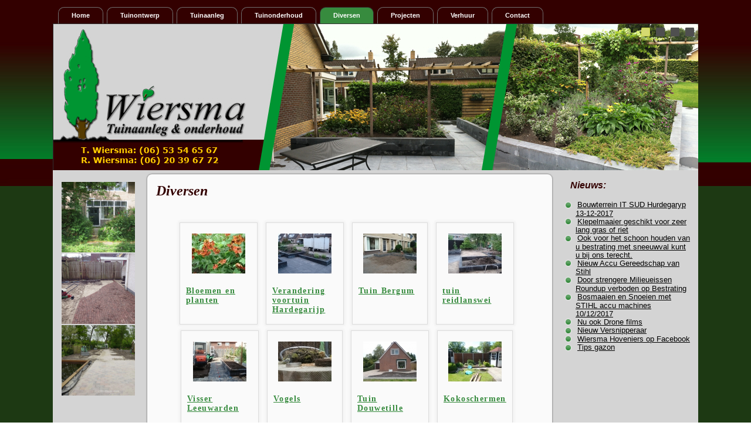

--- FILE ---
content_type: text/html; charset=UTF-8
request_url: https://hovenier.wiersma-hoveniers.nl/diversen
body_size: 10028
content:
<!DOCTYPE html>
<html lang="nl-NL">
<head>
<meta charset="UTF-8" />
<title>Diversen | Wiersma</title>
<!-- Created by Artisteer v4.3.0.60745 -->
<meta name="viewport" content="initial-scale = 1.0, maximum-scale = 1.0, user-scalable = no, width = device-width" />
<!--[if lt IE 9]><script src="https://html5shiv.googlecode.com/svn/trunk/html5.js"></script><![endif]-->

<link rel="stylesheet" href="https://hovenier.wiersma-hoveniers.nl/wp-content/themes/wiersma_2014_02/style.css" media="screen" />
<link rel="pingback" href="https://hovenier.wiersma-hoveniers.nl/xmlrpc.php" />
<meta name='robots' content='max-image-preview:large' />
	<style>img:is([sizes="auto" i], [sizes^="auto," i]) { contain-intrinsic-size: 3000px 1500px }</style>
	<link rel="alternate" type="application/rss+xml" title="Wiersma &raquo; feed" href="https://hovenier.wiersma-hoveniers.nl/feed" />
<link rel="alternate" type="application/rss+xml" title="Wiersma &raquo; reacties feed" href="https://hovenier.wiersma-hoveniers.nl/comments/feed" />
<script type="text/javascript">
/* <![CDATA[ */
window._wpemojiSettings = {"baseUrl":"https:\/\/s.w.org\/images\/core\/emoji\/16.0.1\/72x72\/","ext":".png","svgUrl":"https:\/\/s.w.org\/images\/core\/emoji\/16.0.1\/svg\/","svgExt":".svg","source":{"concatemoji":"https:\/\/hovenier.wiersma-hoveniers.nl\/wp-includes\/js\/wp-emoji-release.min.js?ver=6.8.3"}};
/*! This file is auto-generated */
!function(s,n){var o,i,e;function c(e){try{var t={supportTests:e,timestamp:(new Date).valueOf()};sessionStorage.setItem(o,JSON.stringify(t))}catch(e){}}function p(e,t,n){e.clearRect(0,0,e.canvas.width,e.canvas.height),e.fillText(t,0,0);var t=new Uint32Array(e.getImageData(0,0,e.canvas.width,e.canvas.height).data),a=(e.clearRect(0,0,e.canvas.width,e.canvas.height),e.fillText(n,0,0),new Uint32Array(e.getImageData(0,0,e.canvas.width,e.canvas.height).data));return t.every(function(e,t){return e===a[t]})}function u(e,t){e.clearRect(0,0,e.canvas.width,e.canvas.height),e.fillText(t,0,0);for(var n=e.getImageData(16,16,1,1),a=0;a<n.data.length;a++)if(0!==n.data[a])return!1;return!0}function f(e,t,n,a){switch(t){case"flag":return n(e,"\ud83c\udff3\ufe0f\u200d\u26a7\ufe0f","\ud83c\udff3\ufe0f\u200b\u26a7\ufe0f")?!1:!n(e,"\ud83c\udde8\ud83c\uddf6","\ud83c\udde8\u200b\ud83c\uddf6")&&!n(e,"\ud83c\udff4\udb40\udc67\udb40\udc62\udb40\udc65\udb40\udc6e\udb40\udc67\udb40\udc7f","\ud83c\udff4\u200b\udb40\udc67\u200b\udb40\udc62\u200b\udb40\udc65\u200b\udb40\udc6e\u200b\udb40\udc67\u200b\udb40\udc7f");case"emoji":return!a(e,"\ud83e\udedf")}return!1}function g(e,t,n,a){var r="undefined"!=typeof WorkerGlobalScope&&self instanceof WorkerGlobalScope?new OffscreenCanvas(300,150):s.createElement("canvas"),o=r.getContext("2d",{willReadFrequently:!0}),i=(o.textBaseline="top",o.font="600 32px Arial",{});return e.forEach(function(e){i[e]=t(o,e,n,a)}),i}function t(e){var t=s.createElement("script");t.src=e,t.defer=!0,s.head.appendChild(t)}"undefined"!=typeof Promise&&(o="wpEmojiSettingsSupports",i=["flag","emoji"],n.supports={everything:!0,everythingExceptFlag:!0},e=new Promise(function(e){s.addEventListener("DOMContentLoaded",e,{once:!0})}),new Promise(function(t){var n=function(){try{var e=JSON.parse(sessionStorage.getItem(o));if("object"==typeof e&&"number"==typeof e.timestamp&&(new Date).valueOf()<e.timestamp+604800&&"object"==typeof e.supportTests)return e.supportTests}catch(e){}return null}();if(!n){if("undefined"!=typeof Worker&&"undefined"!=typeof OffscreenCanvas&&"undefined"!=typeof URL&&URL.createObjectURL&&"undefined"!=typeof Blob)try{var e="postMessage("+g.toString()+"("+[JSON.stringify(i),f.toString(),p.toString(),u.toString()].join(",")+"));",a=new Blob([e],{type:"text/javascript"}),r=new Worker(URL.createObjectURL(a),{name:"wpTestEmojiSupports"});return void(r.onmessage=function(e){c(n=e.data),r.terminate(),t(n)})}catch(e){}c(n=g(i,f,p,u))}t(n)}).then(function(e){for(var t in e)n.supports[t]=e[t],n.supports.everything=n.supports.everything&&n.supports[t],"flag"!==t&&(n.supports.everythingExceptFlag=n.supports.everythingExceptFlag&&n.supports[t]);n.supports.everythingExceptFlag=n.supports.everythingExceptFlag&&!n.supports.flag,n.DOMReady=!1,n.readyCallback=function(){n.DOMReady=!0}}).then(function(){return e}).then(function(){var e;n.supports.everything||(n.readyCallback(),(e=n.source||{}).concatemoji?t(e.concatemoji):e.wpemoji&&e.twemoji&&(t(e.twemoji),t(e.wpemoji)))}))}((window,document),window._wpemojiSettings);
/* ]]> */
</script>
<style id='wp-emoji-styles-inline-css' type='text/css'>

	img.wp-smiley, img.emoji {
		display: inline !important;
		border: none !important;
		box-shadow: none !important;
		height: 1em !important;
		width: 1em !important;
		margin: 0 0.07em !important;
		vertical-align: -0.1em !important;
		background: none !important;
		padding: 0 !important;
	}
</style>
<link rel='stylesheet' id='wp-block-library-css' href='https://hovenier.wiersma-hoveniers.nl/wp-includes/css/dist/block-library/style.min.css?ver=6.8.3' type='text/css' media='all' />
<style id='classic-theme-styles-inline-css' type='text/css'>
/*! This file is auto-generated */
.wp-block-button__link{color:#fff;background-color:#32373c;border-radius:9999px;box-shadow:none;text-decoration:none;padding:calc(.667em + 2px) calc(1.333em + 2px);font-size:1.125em}.wp-block-file__button{background:#32373c;color:#fff;text-decoration:none}
</style>
<style id='global-styles-inline-css' type='text/css'>
:root{--wp--preset--aspect-ratio--square: 1;--wp--preset--aspect-ratio--4-3: 4/3;--wp--preset--aspect-ratio--3-4: 3/4;--wp--preset--aspect-ratio--3-2: 3/2;--wp--preset--aspect-ratio--2-3: 2/3;--wp--preset--aspect-ratio--16-9: 16/9;--wp--preset--aspect-ratio--9-16: 9/16;--wp--preset--color--black: #000000;--wp--preset--color--cyan-bluish-gray: #abb8c3;--wp--preset--color--white: #ffffff;--wp--preset--color--pale-pink: #f78da7;--wp--preset--color--vivid-red: #cf2e2e;--wp--preset--color--luminous-vivid-orange: #ff6900;--wp--preset--color--luminous-vivid-amber: #fcb900;--wp--preset--color--light-green-cyan: #7bdcb5;--wp--preset--color--vivid-green-cyan: #00d084;--wp--preset--color--pale-cyan-blue: #8ed1fc;--wp--preset--color--vivid-cyan-blue: #0693e3;--wp--preset--color--vivid-purple: #9b51e0;--wp--preset--gradient--vivid-cyan-blue-to-vivid-purple: linear-gradient(135deg,rgba(6,147,227,1) 0%,rgb(155,81,224) 100%);--wp--preset--gradient--light-green-cyan-to-vivid-green-cyan: linear-gradient(135deg,rgb(122,220,180) 0%,rgb(0,208,130) 100%);--wp--preset--gradient--luminous-vivid-amber-to-luminous-vivid-orange: linear-gradient(135deg,rgba(252,185,0,1) 0%,rgba(255,105,0,1) 100%);--wp--preset--gradient--luminous-vivid-orange-to-vivid-red: linear-gradient(135deg,rgba(255,105,0,1) 0%,rgb(207,46,46) 100%);--wp--preset--gradient--very-light-gray-to-cyan-bluish-gray: linear-gradient(135deg,rgb(238,238,238) 0%,rgb(169,184,195) 100%);--wp--preset--gradient--cool-to-warm-spectrum: linear-gradient(135deg,rgb(74,234,220) 0%,rgb(151,120,209) 20%,rgb(207,42,186) 40%,rgb(238,44,130) 60%,rgb(251,105,98) 80%,rgb(254,248,76) 100%);--wp--preset--gradient--blush-light-purple: linear-gradient(135deg,rgb(255,206,236) 0%,rgb(152,150,240) 100%);--wp--preset--gradient--blush-bordeaux: linear-gradient(135deg,rgb(254,205,165) 0%,rgb(254,45,45) 50%,rgb(107,0,62) 100%);--wp--preset--gradient--luminous-dusk: linear-gradient(135deg,rgb(255,203,112) 0%,rgb(199,81,192) 50%,rgb(65,88,208) 100%);--wp--preset--gradient--pale-ocean: linear-gradient(135deg,rgb(255,245,203) 0%,rgb(182,227,212) 50%,rgb(51,167,181) 100%);--wp--preset--gradient--electric-grass: linear-gradient(135deg,rgb(202,248,128) 0%,rgb(113,206,126) 100%);--wp--preset--gradient--midnight: linear-gradient(135deg,rgb(2,3,129) 0%,rgb(40,116,252) 100%);--wp--preset--font-size--small: 13px;--wp--preset--font-size--medium: 20px;--wp--preset--font-size--large: 36px;--wp--preset--font-size--x-large: 42px;--wp--preset--spacing--20: 0.44rem;--wp--preset--spacing--30: 0.67rem;--wp--preset--spacing--40: 1rem;--wp--preset--spacing--50: 1.5rem;--wp--preset--spacing--60: 2.25rem;--wp--preset--spacing--70: 3.38rem;--wp--preset--spacing--80: 5.06rem;--wp--preset--shadow--natural: 6px 6px 9px rgba(0, 0, 0, 0.2);--wp--preset--shadow--deep: 12px 12px 50px rgba(0, 0, 0, 0.4);--wp--preset--shadow--sharp: 6px 6px 0px rgba(0, 0, 0, 0.2);--wp--preset--shadow--outlined: 6px 6px 0px -3px rgba(255, 255, 255, 1), 6px 6px rgba(0, 0, 0, 1);--wp--preset--shadow--crisp: 6px 6px 0px rgba(0, 0, 0, 1);}:where(.is-layout-flex){gap: 0.5em;}:where(.is-layout-grid){gap: 0.5em;}body .is-layout-flex{display: flex;}.is-layout-flex{flex-wrap: wrap;align-items: center;}.is-layout-flex > :is(*, div){margin: 0;}body .is-layout-grid{display: grid;}.is-layout-grid > :is(*, div){margin: 0;}:where(.wp-block-columns.is-layout-flex){gap: 2em;}:where(.wp-block-columns.is-layout-grid){gap: 2em;}:where(.wp-block-post-template.is-layout-flex){gap: 1.25em;}:where(.wp-block-post-template.is-layout-grid){gap: 1.25em;}.has-black-color{color: var(--wp--preset--color--black) !important;}.has-cyan-bluish-gray-color{color: var(--wp--preset--color--cyan-bluish-gray) !important;}.has-white-color{color: var(--wp--preset--color--white) !important;}.has-pale-pink-color{color: var(--wp--preset--color--pale-pink) !important;}.has-vivid-red-color{color: var(--wp--preset--color--vivid-red) !important;}.has-luminous-vivid-orange-color{color: var(--wp--preset--color--luminous-vivid-orange) !important;}.has-luminous-vivid-amber-color{color: var(--wp--preset--color--luminous-vivid-amber) !important;}.has-light-green-cyan-color{color: var(--wp--preset--color--light-green-cyan) !important;}.has-vivid-green-cyan-color{color: var(--wp--preset--color--vivid-green-cyan) !important;}.has-pale-cyan-blue-color{color: var(--wp--preset--color--pale-cyan-blue) !important;}.has-vivid-cyan-blue-color{color: var(--wp--preset--color--vivid-cyan-blue) !important;}.has-vivid-purple-color{color: var(--wp--preset--color--vivid-purple) !important;}.has-black-background-color{background-color: var(--wp--preset--color--black) !important;}.has-cyan-bluish-gray-background-color{background-color: var(--wp--preset--color--cyan-bluish-gray) !important;}.has-white-background-color{background-color: var(--wp--preset--color--white) !important;}.has-pale-pink-background-color{background-color: var(--wp--preset--color--pale-pink) !important;}.has-vivid-red-background-color{background-color: var(--wp--preset--color--vivid-red) !important;}.has-luminous-vivid-orange-background-color{background-color: var(--wp--preset--color--luminous-vivid-orange) !important;}.has-luminous-vivid-amber-background-color{background-color: var(--wp--preset--color--luminous-vivid-amber) !important;}.has-light-green-cyan-background-color{background-color: var(--wp--preset--color--light-green-cyan) !important;}.has-vivid-green-cyan-background-color{background-color: var(--wp--preset--color--vivid-green-cyan) !important;}.has-pale-cyan-blue-background-color{background-color: var(--wp--preset--color--pale-cyan-blue) !important;}.has-vivid-cyan-blue-background-color{background-color: var(--wp--preset--color--vivid-cyan-blue) !important;}.has-vivid-purple-background-color{background-color: var(--wp--preset--color--vivid-purple) !important;}.has-black-border-color{border-color: var(--wp--preset--color--black) !important;}.has-cyan-bluish-gray-border-color{border-color: var(--wp--preset--color--cyan-bluish-gray) !important;}.has-white-border-color{border-color: var(--wp--preset--color--white) !important;}.has-pale-pink-border-color{border-color: var(--wp--preset--color--pale-pink) !important;}.has-vivid-red-border-color{border-color: var(--wp--preset--color--vivid-red) !important;}.has-luminous-vivid-orange-border-color{border-color: var(--wp--preset--color--luminous-vivid-orange) !important;}.has-luminous-vivid-amber-border-color{border-color: var(--wp--preset--color--luminous-vivid-amber) !important;}.has-light-green-cyan-border-color{border-color: var(--wp--preset--color--light-green-cyan) !important;}.has-vivid-green-cyan-border-color{border-color: var(--wp--preset--color--vivid-green-cyan) !important;}.has-pale-cyan-blue-border-color{border-color: var(--wp--preset--color--pale-cyan-blue) !important;}.has-vivid-cyan-blue-border-color{border-color: var(--wp--preset--color--vivid-cyan-blue) !important;}.has-vivid-purple-border-color{border-color: var(--wp--preset--color--vivid-purple) !important;}.has-vivid-cyan-blue-to-vivid-purple-gradient-background{background: var(--wp--preset--gradient--vivid-cyan-blue-to-vivid-purple) !important;}.has-light-green-cyan-to-vivid-green-cyan-gradient-background{background: var(--wp--preset--gradient--light-green-cyan-to-vivid-green-cyan) !important;}.has-luminous-vivid-amber-to-luminous-vivid-orange-gradient-background{background: var(--wp--preset--gradient--luminous-vivid-amber-to-luminous-vivid-orange) !important;}.has-luminous-vivid-orange-to-vivid-red-gradient-background{background: var(--wp--preset--gradient--luminous-vivid-orange-to-vivid-red) !important;}.has-very-light-gray-to-cyan-bluish-gray-gradient-background{background: var(--wp--preset--gradient--very-light-gray-to-cyan-bluish-gray) !important;}.has-cool-to-warm-spectrum-gradient-background{background: var(--wp--preset--gradient--cool-to-warm-spectrum) !important;}.has-blush-light-purple-gradient-background{background: var(--wp--preset--gradient--blush-light-purple) !important;}.has-blush-bordeaux-gradient-background{background: var(--wp--preset--gradient--blush-bordeaux) !important;}.has-luminous-dusk-gradient-background{background: var(--wp--preset--gradient--luminous-dusk) !important;}.has-pale-ocean-gradient-background{background: var(--wp--preset--gradient--pale-ocean) !important;}.has-electric-grass-gradient-background{background: var(--wp--preset--gradient--electric-grass) !important;}.has-midnight-gradient-background{background: var(--wp--preset--gradient--midnight) !important;}.has-small-font-size{font-size: var(--wp--preset--font-size--small) !important;}.has-medium-font-size{font-size: var(--wp--preset--font-size--medium) !important;}.has-large-font-size{font-size: var(--wp--preset--font-size--large) !important;}.has-x-large-font-size{font-size: var(--wp--preset--font-size--x-large) !important;}
:where(.wp-block-post-template.is-layout-flex){gap: 1.25em;}:where(.wp-block-post-template.is-layout-grid){gap: 1.25em;}
:where(.wp-block-columns.is-layout-flex){gap: 2em;}:where(.wp-block-columns.is-layout-grid){gap: 2em;}
:root :where(.wp-block-pullquote){font-size: 1.5em;line-height: 1.6;}
</style>
<link rel='stylesheet' id='contact-form-7-css' href='https://hovenier.wiersma-hoveniers.nl/wp-content/plugins/contact-form-7/includes/css/styles.css?ver=6.1.3' type='text/css' media='all' />
<link rel='stylesheet' id='wpa-css-css' href='https://hovenier.wiersma-hoveniers.nl/wp-content/plugins/honeypot/includes/css/wpa.css?ver=2.3.04' type='text/css' media='all' />
<link rel='stylesheet' id='ngg_trigger_buttons-css' href='https://hovenier.wiersma-hoveniers.nl/wp-content/plugins/nextgen-gallery/static/GalleryDisplay/trigger_buttons.css?ver=3.59.12' type='text/css' media='all' />
<link rel='stylesheet' id='fancybox-0-css' href='https://hovenier.wiersma-hoveniers.nl/wp-content/plugins/nextgen-gallery/static/Lightbox/fancybox/jquery.fancybox-1.3.4.css?ver=3.59.12' type='text/css' media='all' />
<link rel='stylesheet' id='fontawesome_v4_shim_style-css' href='https://hovenier.wiersma-hoveniers.nl/wp-content/plugins/nextgen-gallery/static/FontAwesome/css/v4-shims.min.css?ver=6.8.3' type='text/css' media='all' />
<link rel='stylesheet' id='fontawesome-css' href='https://hovenier.wiersma-hoveniers.nl/wp-content/plugins/nextgen-gallery/static/FontAwesome/css/all.min.css?ver=6.8.3' type='text/css' media='all' />
<link rel='stylesheet' id='nextgen_pagination_style-css' href='https://hovenier.wiersma-hoveniers.nl/wp-content/plugins/nextgen-gallery/static/GalleryDisplay/pagination_style.css?ver=3.59.12' type='text/css' media='all' />
<link rel='stylesheet' id='nextgen_basic_album_style-css' href='https://hovenier.wiersma-hoveniers.nl/wp-content/plugins/nextgen-gallery/static/Albums/nextgen_basic_album.css?ver=3.59.12' type='text/css' media='all' />
<link rel='stylesheet' id='nextgen_basic_album_breadcrumbs_style-css' href='https://hovenier.wiersma-hoveniers.nl/wp-content/plugins/nextgen-gallery/static/Albums/breadcrumbs.css?ver=3.59.12' type='text/css' media='all' />
<link rel='stylesheet' id='nextgen_basic_thumbnails_style-css' href='https://hovenier.wiersma-hoveniers.nl/wp-content/plugins/nextgen-gallery/static/Thumbnails/nextgen_basic_thumbnails.css?ver=3.59.12' type='text/css' media='all' />
<link rel='stylesheet' id='nextgen_widgets_style-css' href='https://hovenier.wiersma-hoveniers.nl/wp-content/plugins/nextgen-gallery/static/Widget/display.css?ver=3.59.12' type='text/css' media='all' />
<!--[if lte IE 7]>
<link rel='stylesheet' id='style.ie7.css-css' href='https://hovenier.wiersma-hoveniers.nl/wp-content/themes/wiersma_2014_02/style.ie7.css?ver=6.8.3' type='text/css' media='screen' />
<![endif]-->
<link rel='stylesheet' id='style.responsive.css-css' href='https://hovenier.wiersma-hoveniers.nl/wp-content/themes/wiersma_2014_02/style.responsive.css?ver=6.8.3' type='text/css' media='all' />
<script type="text/javascript" src="https://hovenier.wiersma-hoveniers.nl/wp-content/themes/wiersma_2014_02/jquery.js?ver=6.8.3" id="jquery-js"></script>
<script type="text/javascript" id="photocrati_ajax-js-extra">
/* <![CDATA[ */
var photocrati_ajax = {"url":"https:\/\/hovenier.wiersma-hoveniers.nl\/index.php?photocrati_ajax=1","rest_url":"https:\/\/hovenier.wiersma-hoveniers.nl\/wp-json\/","wp_home_url":"https:\/\/hovenier.wiersma-hoveniers.nl","wp_site_url":"https:\/\/hovenier.wiersma-hoveniers.nl","wp_root_url":"https:\/\/hovenier.wiersma-hoveniers.nl","wp_plugins_url":"https:\/\/hovenier.wiersma-hoveniers.nl\/wp-content\/plugins","wp_content_url":"https:\/\/hovenier.wiersma-hoveniers.nl\/wp-content","wp_includes_url":"https:\/\/hovenier.wiersma-hoveniers.nl\/wp-includes\/","ngg_param_slug":"nggallery","rest_nonce":"b48482ee8a"};
/* ]]> */
</script>
<script type="text/javascript" src="https://hovenier.wiersma-hoveniers.nl/wp-content/plugins/nextgen-gallery/static/Legacy/ajax.min.js?ver=3.59.12" id="photocrati_ajax-js"></script>
<script type="text/javascript" src="https://hovenier.wiersma-hoveniers.nl/wp-content/plugins/nextgen-gallery/static/FontAwesome/js/v4-shims.min.js?ver=5.3.1" id="fontawesome_v4_shim-js"></script>
<script type="text/javascript" defer crossorigin="anonymous" data-auto-replace-svg="false" data-keep-original-source="false" data-search-pseudo-elements src="https://hovenier.wiersma-hoveniers.nl/wp-content/plugins/nextgen-gallery/static/FontAwesome/js/all.min.js?ver=5.3.1" id="fontawesome-js"></script>
<script type="text/javascript" src="https://hovenier.wiersma-hoveniers.nl/wp-content/plugins/nextgen-gallery/static/Albums/init.js?ver=3.59.12" id="nextgen_basic_album_script-js"></script>
<script type="text/javascript" src="https://hovenier.wiersma-hoveniers.nl/wp-content/plugins/nextgen-gallery/static/GalleryDisplay/shave.js?ver=3.59.12" id="shave.js-js"></script>
<script type="text/javascript" src="https://hovenier.wiersma-hoveniers.nl/wp-content/plugins/nextgen-gallery/static/Thumbnails/nextgen_basic_thumbnails.js?ver=3.59.12" id="nextgen_basic_thumbnails_script-js"></script>
<script type="text/javascript" src="https://hovenier.wiersma-hoveniers.nl/wp-content/themes/wiersma_2014_02/jquery-migrate-1.1.1.js?ver=6.8.3" id="jquery_migrate-js"></script>
<script type="text/javascript" src="https://hovenier.wiersma-hoveniers.nl/wp-content/themes/wiersma_2014_02/script.js?ver=6.8.3" id="script.js-js"></script>
<script type="text/javascript" src="https://hovenier.wiersma-hoveniers.nl/wp-content/themes/wiersma_2014_02/script.responsive.js?ver=6.8.3" id="script.responsive.js-js"></script>
<link rel="https://api.w.org/" href="https://hovenier.wiersma-hoveniers.nl/wp-json/" /><link rel="alternate" title="JSON" type="application/json" href="https://hovenier.wiersma-hoveniers.nl/wp-json/wp/v2/pages/556" /><link rel="EditURI" type="application/rsd+xml" title="RSD" href="https://hovenier.wiersma-hoveniers.nl/xmlrpc.php?rsd" />
<link rel="canonical" href="https://hovenier.wiersma-hoveniers.nl/diversen" />
<link rel='shortlink' href='https://hovenier.wiersma-hoveniers.nl/?p=556' />
<link rel="alternate" title="oEmbed (JSON)" type="application/json+oembed" href="https://hovenier.wiersma-hoveniers.nl/wp-json/oembed/1.0/embed?url=https%3A%2F%2Fhovenier.wiersma-hoveniers.nl%2Fdiversen" />
<link rel="alternate" title="oEmbed (XML)" type="text/xml+oembed" href="https://hovenier.wiersma-hoveniers.nl/wp-json/oembed/1.0/embed?url=https%3A%2F%2Fhovenier.wiersma-hoveniers.nl%2Fdiversen&#038;format=xml" />
<link rel="shortcut icon" href="https://hovenier.wiersma-hoveniers.nl/wp-content/themes/wiersma_2014_02/favicon.ico" />


<script type="text/javascript" src="https://hovenier.wiersma-hoveniers.nl/wp-includes/js/tw-sack.min.js?ver=1.6.1" id="sack-js"></script>
</head>
<body class="wp-singular page-template-default page page-id-556 wp-theme-wiersma_2014_02">

<div id="ONNERZ_NLmain">
    <div class="ONNERZ_NLsheet clearfix">
<nav class="ONNERZ_NLnav">
    
<ul class="ONNERZ_NLhmenu menu-3">
	<li class="menu-item-45"><a title="Home" href="https://hovenier.wiersma-hoveniers.nl/">Home</a>
	</li>
	<li class="menu-item-44"><a title="Tuinontwerp" href="https://hovenier.wiersma-hoveniers.nl/tuinontwerp">Tuinontwerp</a>
	<ul>
		<li class="menu-item-245"><a title="Ontwerp" href="https://hovenier.wiersma-hoveniers.nl/ontwerp">Ontwerp</a>
		</li>
		<li class="menu-item-247"><a title="Bloeischema" href="https://hovenier.wiersma-hoveniers.nl/bloeischema-2">Bloeischema</a>
		</li>
		<li class="menu-item-246"><a title="Plantkenmerken" href="https://hovenier.wiersma-hoveniers.nl/plantkenmerken">Plantkenmerken</a>
		</li>
		<li class="menu-item-37"><a title="Foto&#039;s tuinontwerp" href="https://hovenier.wiersma-hoveniers.nl/fotos-tuinontwerp">Foto&#8217;s tuinontwerp</a>
		</li>
	</ul>
	</li>
	<li class="menu-item-43"><a title="Tuinaanleg" href="https://hovenier.wiersma-hoveniers.nl/tuinaanleg">Tuinaanleg</a>
	<ul>
		<li class="menu-item-409"><a title="Foto&#039;s tuinaanleg" href="https://hovenier.wiersma-hoveniers.nl/fotos-tuinaanleg">Foto&#8217;s tuinaanleg</a>
		</li>
	</ul>
	</li>
	<li class="menu-item-48"><a title="Tuinonderhoud" href="https://hovenier.wiersma-hoveniers.nl/tuinonderhoud">Tuinonderhoud</a>
	<ul>
		<li class="menu-item-408"><a title="Foto&#039;s tuinonderhoud" href="https://hovenier.wiersma-hoveniers.nl/fotos-tuinonderhoud">Foto&#8217;s tuinonderhoud</a>
		</li>
	</ul>
	</li>
	<li class="menu-item-558 active"><a title="Diversen" href="https://hovenier.wiersma-hoveniers.nl/diversen" class="active">Diversen</a>
	<ul class="active">
		<li class="menu-item-561"><a title="Foto&#039;s schuttingen" href="https://hovenier.wiersma-hoveniers.nl/fotos-schuttingen">Foto&#8217;s schuttingen</a>
		</li>
		<li class="menu-item-407"><a title="Foto&#039;s sierbestrating" href="https://hovenier.wiersma-hoveniers.nl/fotos-sierbestrating-2">Foto&#8217;s sierbestrating</a>
		</li>
		<li class="menu-item-555"><a title="Foto&#039;s bloemen en planten" href="https://hovenier.wiersma-hoveniers.nl/fotos-bloemen-en-planten">Foto&#8217;s bloemen en planten</a>
		</li>
	</ul>
	</li>
	<li class="menu-item-565"><a title="Projecten" href="https://hovenier.wiersma-hoveniers.nl/projecten-2">Projecten</a>
	<ul>
		<li class="menu-item-562"><a title="Recente projecten" href="https://hovenier.wiersma-hoveniers.nl/projecten">Recente projecten</a>
		</li>
		<li class="menu-item-568"><a title="Video&#8217;s" href="https://hovenier.wiersma-hoveniers.nl/filmpjes">Video&#8217;s</a>
		</li>
	</ul>
	</li>
	<li class="menu-item-41"><a title="Verhuur" href="https://hovenier.wiersma-hoveniers.nl/verhuur">Verhuur</a>
	<ul>
		<li class="menu-item-34"><a title="Foto&#8217;s materiaal verhuur" href="https://hovenier.wiersma-hoveniers.nl/fotos-verhuur">Foto materiaal</a>
		</li>
	</ul>
	</li>
	<li class="menu-item-40"><a title="Contact" href="https://hovenier.wiersma-hoveniers.nl/contact">Contact</a>
	<ul>
		<li class="menu-item-56"><a title="Offerte" href="https://hovenier.wiersma-hoveniers.nl/offerte">Offerte</a>
		</li>
		<li class="menu-item-55"><a title="Bel mij terug" href="https://hovenier.wiersma-hoveniers.nl/bel-mij-terug">Bel mij terug</a>
		</li>
	</ul>
	</li>
</ul>
 
    </nav>
<header class="ONNERZ_NLheader">

    <div class="ONNERZ_NLshapes">
        
            </div>

<div class="ONNERZ_NLslider ONNERZ_NLslidecontainerheader" data-width="1100" data-height="250">
    <div class="ONNERZ_NLslider-inner">
<div class="ONNERZ_NLslide-item ONNERZ_NLslideheader0">


</div>
<div class="ONNERZ_NLslide-item ONNERZ_NLslideheader1">


</div>
<div class="ONNERZ_NLslide-item ONNERZ_NLslideheader2">


</div>
<div class="ONNERZ_NLslide-item ONNERZ_NLslideheader3">


</div>

    </div>
</div>


<div class="ONNERZ_NLslidenavigator ONNERZ_NLslidenavigatorheader" data-left="1" data-top="0">
<a href="#" class="ONNERZ_NLslidenavigatoritem"></a><a href="#" class="ONNERZ_NLslidenavigatoritem"></a><a href="#" class="ONNERZ_NLslidenavigatoritem"></a><a href="#" class="ONNERZ_NLslidenavigatoritem"></a>
</div>



		<div class="ONNERZ_NLheadline">
    <a href="https://hovenier.wiersma-hoveniers.nl/">Wiersma</a>
</div>
		<div class="ONNERZ_NLslogan">Hoveniers</div>





                
                    
</header>

<div class="ONNERZ_NLlayout-wrapper">
                <div class="ONNERZ_NLcontent-layout">
                    <div class="ONNERZ_NLcontent-layout-row">
                        

<div class="ONNERZ_NLlayout-cell ONNERZ_NLsidebar1"><div  id="ngg-images-3" class="ONNERZ_NLblock widget ngg_images  clearfix">
        <div class="ONNERZ_NLblockcontent"><div class="ngg-widget entry-content">
			<a href="https://hovenier.wiersma-hoveniers.nl/wp-content/gallery/voortuin-leeuwarden/img_3649-800x600.jpg"
			title="oude situatie voortuin"
			data-image-id='1633'
			class="ngg-fancybox" rel="98d00ae5657f958539555f31d86a1585"			><img title="img_3649-800x600"
				alt="img_3649-800x600"
				src="https://hovenier.wiersma-hoveniers.nl/wp-content/gallery/voortuin-leeuwarden/img_3649-800x600.jpg"
				width="160"
				height="158"
			/></a>
			<a href="https://hovenier.wiersma-hoveniers.nl/wp-content/gallery/v-d-wal-bergum/54bcea1dcb0dd64854023a4dea7ca26e.jpg"
			title=" "
			data-image-id='1838'
			class="ngg-fancybox" rel="98d00ae5657f958539555f31d86a1585"			><img title="54bcea1dcb0dd64854023a4dea7ca26e"
				alt="54bcea1dcb0dd64854023a4dea7ca26e"
				src="https://hovenier.wiersma-hoveniers.nl/wp-content/gallery/v-d-wal-bergum/54bcea1dcb0dd64854023a4dea7ca26e.jpg"
				width="160"
				height="158"
			/></a>
			<a href="https://hovenier.wiersma-hoveniers.nl/wp-content/gallery/tuin-oenkerk/25-800x600.jpg"
			title=" "
			data-image-id='508'
			class="ngg-fancybox" rel="98d00ae5657f958539555f31d86a1585"			><img title="25-800x600"
				alt="25-800x600"
				src="https://hovenier.wiersma-hoveniers.nl/wp-content/gallery/tuin-oenkerk/25-800x600.jpg"
				width="160"
				height="158"
			/></a>
	</div>

</div>
</div></div>
                        <div class="ONNERZ_NLlayout-cell ONNERZ_NLcontent">
							<article id="post-556"  class="ONNERZ_NLpost ONNERZ_NLarticle  post-556 page type-page status-publish hentry" style="">
                                <h1 class="ONNERZ_NLpostheader entry-title">Diversen</h1>                                                                <div class="ONNERZ_NLpostcontent clearfix">	<div class="ngg-albumoverview default-view">
					<div class="ngg-album-compact">
				<div class="ngg-album-compactbox">
					<div class="ngg-album-link">
																					<a title='Bloemen en planten' href='https://hovenier.wiersma-hoveniers.nl/diversen/nggallery/album/bloemen-en-planten'>
									<img class="Thumb"
										alt="Bloemen en planten"
										src="https://hovenier.wiersma-hoveniers.nl/wp-content/gallery/bloemen-en-planten/cache/dsc03018-800x600.jpg-nggid041165-ngg0dyn-91x68-00f0w010c011r110f110r010t010.jpg"/>
								</a>
																		</div>
				</div>
								<h4>
					<a class='ngg-album-desc' 
					title='Bloemen en planten' href='https://hovenier.wiersma-hoveniers.nl/diversen/nggallery/album/bloemen-en-planten'style="max-width: 111px"					>
						Bloemen en planten					</a>
				</h4>
				<p class="ngg-album-gallery-image-counter">
											<strong>61</strong>&nbsp;Foto's									</p>
			</div>
					<div class="ngg-album-compact">
				<div class="ngg-album-compactbox">
					<div class="ngg-album-link">
																					<a title='Verandering voortuin Hardegarijp' href='https://hovenier.wiersma-hoveniers.nl/diversen/nggallery/album/verandering-voortuin-hardegarijp-2'>
									<img class="Thumb"
										alt="Verandering voortuin Hardegarijp"
										src="https://hovenier.wiersma-hoveniers.nl/wp-content/gallery/verandering-voortuin-hardegarijp/cache/dsc03143-800x600.jpg-nggid041471-ngg0dyn-91x68-00f0w010c011r110f110r010t010.jpg"/>
								</a>
																		</div>
				</div>
								<h4>
					<a class='ngg-album-desc' 
					title='Verandering voortuin Hardegarijp' href='https://hovenier.wiersma-hoveniers.nl/diversen/nggallery/album/verandering-voortuin-hardegarijp-2'style="max-width: 111px"					>
						Verandering voortuin Hardegarijp					</a>
				</h4>
				<p class="ngg-album-gallery-image-counter">
											<strong>13</strong>&nbsp;Foto's									</p>
			</div>
					<div class="ngg-album-compact">
				<div class="ngg-album-compactbox">
					<div class="ngg-album-link">
																					<a title='Tuin Bergum' href='https://hovenier.wiersma-hoveniers.nl/diversen/nggallery/album/tuin-bergum-2'>
									<img class="Thumb"
										alt="Tuin Bergum"
										src="https://hovenier.wiersma-hoveniers.nl/wp-content/gallery/tuin-bergum/cache/dsc03104-800x600.jpg-nggid041201-ngg0dyn-91x68-00f0w010c011r110f110r010t010.jpg"/>
								</a>
																		</div>
				</div>
								<h4>
					<a class='ngg-album-desc' 
					title='Tuin Bergum' href='https://hovenier.wiersma-hoveniers.nl/diversen/nggallery/album/tuin-bergum-2'style="max-width: 111px"					>
						Tuin Bergum					</a>
				</h4>
				<p class="ngg-album-gallery-image-counter">
											<strong>7</strong>&nbsp;Foto's									</p>
			</div>
					<div class="ngg-album-compact">
				<div class="ngg-album-compactbox">
					<div class="ngg-album-link">
																					<a title='tuin reidlanswei' href='https://hovenier.wiersma-hoveniers.nl/diversen/nggallery/album/tuin-reidlanswei'>
									<img class="Thumb"
										alt="tuin reidlanswei"
										src="https://hovenier.wiersma-hoveniers.nl/wp-content/gallery/tuin-reidlanswei/cache/dsc03032-800x600.jpg-nggid041180-ngg0dyn-91x68-00f0w010c011r110f110r010t010.jpg"/>
								</a>
																		</div>
				</div>
								<h4>
					<a class='ngg-album-desc' 
					title='tuin reidlanswei' href='https://hovenier.wiersma-hoveniers.nl/diversen/nggallery/album/tuin-reidlanswei'style="max-width: 111px"					>
						tuin reidlanswei					</a>
				</h4>
				<p class="ngg-album-gallery-image-counter">
											<strong>22</strong>&nbsp;Foto's									</p>
			</div>
					<div class="ngg-album-compact">
				<div class="ngg-album-compactbox">
					<div class="ngg-album-link">
																					<a title='Visser Leeuwarden' href='https://hovenier.wiersma-hoveniers.nl/diversen/nggallery/album/visser-leeuwarden-2'>
									<img class="Thumb"
										alt="Visser Leeuwarden"
										src="https://hovenier.wiersma-hoveniers.nl/wp-content/gallery/visser-leeuwarden/cache/dsc03043-800x600.jpg-nggid041190-ngg0dyn-91x68-00f0w010c011r110f110r010t010.jpg"/>
								</a>
																		</div>
				</div>
								<h4>
					<a class='ngg-album-desc' 
					title='Visser Leeuwarden' href='https://hovenier.wiersma-hoveniers.nl/diversen/nggallery/album/visser-leeuwarden-2'style="max-width: 111px"					>
						Visser Leeuwarden					</a>
				</h4>
				<p class="ngg-album-gallery-image-counter">
											<strong>18</strong>&nbsp;Foto's									</p>
			</div>
					<div class="ngg-album-compact">
				<div class="ngg-album-compactbox">
					<div class="ngg-album-link">
																					<a title='Vogels' href='https://hovenier.wiersma-hoveniers.nl/diversen/nggallery/album/vogels-2'>
									<img class="Thumb"
										alt="Vogels"
										src="https://hovenier.wiersma-hoveniers.nl/wp-content/gallery/vogels/cache/p6160042-800x600.jpg-nggid03785-ngg0dyn-91x68-00f0w010c011r110f110r010t010.jpg"/>
								</a>
																		</div>
				</div>
								<h4>
					<a class='ngg-album-desc' 
					title='Vogels' href='https://hovenier.wiersma-hoveniers.nl/diversen/nggallery/album/vogels-2'style="max-width: 111px"					>
						Vogels					</a>
				</h4>
				<p class="ngg-album-gallery-image-counter">
											<strong>7</strong>&nbsp;Foto's									</p>
			</div>
					<div class="ngg-album-compact">
				<div class="ngg-album-compactbox">
					<div class="ngg-album-link">
																					<a title='Tuin Douwetille' href='https://hovenier.wiersma-hoveniers.nl/diversen/nggallery/album/tuin-douwetille-2'>
									<img class="Thumb"
										alt="Tuin Douwetille"
										src="https://hovenier.wiersma-hoveniers.nl/wp-content/gallery/tuin-douwetille/cache/sam_0684-800x600.jpg-nggid041526-ngg0dyn-91x68-00f0w010c011r110f110r010t010.jpg"/>
								</a>
																		</div>
				</div>
								<h4>
					<a class='ngg-album-desc' 
					title='Tuin Douwetille' href='https://hovenier.wiersma-hoveniers.nl/diversen/nggallery/album/tuin-douwetille-2'style="max-width: 111px"					>
						Tuin Douwetille					</a>
				</h4>
				<p class="ngg-album-gallery-image-counter">
											<strong>16</strong>&nbsp;Foto's									</p>
			</div>
					<div class="ngg-album-compact">
				<div class="ngg-album-compactbox">
					<div class="ngg-album-link">
																					<a title='Kokoschermen' href='https://hovenier.wiersma-hoveniers.nl/diversen/nggallery/album/kokoschermen'>
									<img class="Thumb"
										alt="Kokoschermen"
										src="https://hovenier.wiersma-hoveniers.nl/wp-content/gallery/kokoschermen/cache/sam_0925-800x600.jpg-nggid041603-ngg0dyn-91x68-00f0w010c011r110f110r010t010.jpg"/>
								</a>
																		</div>
				</div>
								<h4>
					<a class='ngg-album-desc' 
					title='Kokoschermen' href='https://hovenier.wiersma-hoveniers.nl/diversen/nggallery/album/kokoschermen'style="max-width: 111px"					>
						Kokoschermen					</a>
				</h4>
				<p class="ngg-album-gallery-image-counter">
											<strong>12</strong>&nbsp;Foto's									</p>
			</div>
					<div class="ngg-album-compact">
				<div class="ngg-album-compactbox">
					<div class="ngg-album-link">
																					<a title='Schermen' href='https://hovenier.wiersma-hoveniers.nl/diversen/nggallery/album/schermen'>
									<img class="Thumb"
										alt="Schermen"
										src="https://hovenier.wiersma-hoveniers.nl/wp-content/gallery/schermen/cache/schermen-25-800x600.jpg-nggid03775-ngg0dyn-91x68-00f0w010c011r110f110r010t010.jpg"/>
								</a>
																		</div>
				</div>
								<h4>
					<a class='ngg-album-desc' 
					title='Schermen' href='https://hovenier.wiersma-hoveniers.nl/diversen/nggallery/album/schermen'style="max-width: 111px"					>
						Schermen					</a>
				</h4>
				<p class="ngg-album-gallery-image-counter">
											<strong>47</strong>&nbsp;Foto's									</p>
			</div>
				<br class="ngg-clear"/>
		<div class='ngg-clear'></div>	</div>

<div style="float: right; margin-left: 10px;"><a href="http://twitter.com/share?url=https://hovenier.wiersma-hoveniers.nl/diversen&via=wiersmahovenier&text=Diversen&related=:&lang=en&count=none" class="twitter-share-button">Tweet</a><script type="text/javascript" src="http://platform.twitter.com/widgets.js"></script></div></div>


</article>
	
			

                        </div>
                        

<div class="ONNERZ_NLlayout-cell ONNERZ_NLsidebar2"><div  id="recent-posts-3" class="ONNERZ_NLblock widget widget_recent_entries  clearfix">
        <div class="ONNERZ_NLblockheader">
            <div class="t">Nieuws:</div>
        </div><div class="ONNERZ_NLblockcontent">
		
		
		<ul>
											<li>
					<a href="https://hovenier.wiersma-hoveniers.nl/geen-categorie/bouwterrein-it-sud-hurdegaryp-13-12-2017.html">Bouwterrein IT SUD Hurdegaryp  13-12-2017</a>
									</li>
											<li>
					<a href="https://hovenier.wiersma-hoveniers.nl/geen-categorie/kleppelmaaier.html">Klepelmaaier geschikt voor zeer lang gras of riet</a>
									</li>
											<li>
					<a href="https://hovenier.wiersma-hoveniers.nl/geen-categorie/ook-voor-het-schoon-houden-van-u-bestrating-met-sneeuwval-kunt-u-bij-ons-terecht.html">Ook voor het schoon houden van u bestrating met sneeuwval kunt u bij ons terecht.</a>
									</li>
											<li>
					<a href="https://hovenier.wiersma-hoveniers.nl/geen-categorie/nieuw-accu-gereedschap-van-stihl.html">Nieuw Accu Gereedschap van Stihl</a>
									</li>
											<li>
					<a href="https://hovenier.wiersma-hoveniers.nl/geen-categorie/door-strengere-milieueissen-roundup-verboden-op-bestrating.html">Door strengere Milieueissen Roundup verboden op Bestrating</a>
									</li>
											<li>
					<a href="https://hovenier.wiersma-hoveniers.nl/geen-categorie/boomrooien.html">Bosmaaien en Snoeien met STIHL accu machines 10/12/2017</a>
									</li>
											<li>
					<a href="https://hovenier.wiersma-hoveniers.nl/geen-categorie/nu-ook-drone-films.html">Nu ook Drone films</a>
									</li>
											<li>
					<a href="https://hovenier.wiersma-hoveniers.nl/geen-categorie/nieuw-versnipperaar.html">Nieuw Versnipperaar</a>
									</li>
											<li>
					<a href="https://hovenier.wiersma-hoveniers.nl/geen-categorie/wiersma-hoveniers-op-facebook.html">Wiersma Hoveniers op Facebook</a>
									</li>
											<li>
					<a href="https://hovenier.wiersma-hoveniers.nl/geen-categorie/let-op.html">Tips gazon</a>
									</li>
					</ul>

		</div>
</div></div>
                    </div>
                </div>
            </div><footer class="ONNERZ_NLfooter"><div class="ONNERZ_NLfooter-text">
<p><a href="http://hovenier.wiersma-hoveniers.nl/disclaimer">Disclaimer</a> | <a href="http://hovenier.wiersma-hoveniers.nl/privacy-statement">Privacy Statement</a> | <a href="http://hovenier.wiersma-hoveniers.nl/wp-admin">Login</a></p>

<p></p><br />

<p>Copyright © 2018 Wiersma Hoveniers. All Rights Reserved.</p>

</div>
</footer>

    </div>
    <p class="ONNERZ_NLpage-footer">
        <span id="ONNERZ_NLfootnote-links">Designed by <a href="http://www.onnerz/nl" target="_blank">Onnerz.nl Total Web &amp; Design Services</a>.</span>
    </p>
</div>


<div id="wp-footer">
	<script type="speculationrules">
{"prefetch":[{"source":"document","where":{"and":[{"href_matches":"\/*"},{"not":{"href_matches":["\/wp-*.php","\/wp-admin\/*","\/wp-content\/uploads\/*","\/wp-content\/*","\/wp-content\/plugins\/*","\/wp-content\/themes\/wiersma_2014_02\/*","\/*\\?(.+)"]}},{"not":{"selector_matches":"a[rel~=\"nofollow\"]"}},{"not":{"selector_matches":".no-prefetch, .no-prefetch a"}}]},"eagerness":"conservative"}]}
</script>
<script type="text/javascript" src="https://hovenier.wiersma-hoveniers.nl/wp-includes/js/comment-reply.min.js?ver=6.8.3" id="comment-reply-js" async="async" data-wp-strategy="async"></script>
<script type="text/javascript" src="https://hovenier.wiersma-hoveniers.nl/wp-includes/js/dist/hooks.min.js?ver=4d63a3d491d11ffd8ac6" id="wp-hooks-js"></script>
<script type="text/javascript" src="https://hovenier.wiersma-hoveniers.nl/wp-includes/js/dist/i18n.min.js?ver=5e580eb46a90c2b997e6" id="wp-i18n-js"></script>
<script type="text/javascript" id="wp-i18n-js-after">
/* <![CDATA[ */
wp.i18n.setLocaleData( { 'text direction\u0004ltr': [ 'ltr' ] } );
/* ]]> */
</script>
<script type="text/javascript" src="https://hovenier.wiersma-hoveniers.nl/wp-content/plugins/contact-form-7/includes/swv/js/index.js?ver=6.1.3" id="swv-js"></script>
<script type="text/javascript" id="contact-form-7-js-translations">
/* <![CDATA[ */
( function( domain, translations ) {
	var localeData = translations.locale_data[ domain ] || translations.locale_data.messages;
	localeData[""].domain = domain;
	wp.i18n.setLocaleData( localeData, domain );
} )( "contact-form-7", {"translation-revision-date":"2025-08-10 14:21:22+0000","generator":"GlotPress\/4.0.1","domain":"messages","locale_data":{"messages":{"":{"domain":"messages","plural-forms":"nplurals=2; plural=n != 1;","lang":"nl"},"This contact form is placed in the wrong place.":["Dit contactformulier staat op de verkeerde plek."],"Error:":["Fout:"]}},"comment":{"reference":"includes\/js\/index.js"}} );
/* ]]> */
</script>
<script type="text/javascript" id="contact-form-7-js-before">
/* <![CDATA[ */
var wpcf7 = {
    "api": {
        "root": "https:\/\/hovenier.wiersma-hoveniers.nl\/wp-json\/",
        "namespace": "contact-form-7\/v1"
    }
};
/* ]]> */
</script>
<script type="text/javascript" src="https://hovenier.wiersma-hoveniers.nl/wp-content/plugins/contact-form-7/includes/js/index.js?ver=6.1.3" id="contact-form-7-js"></script>
<script type="text/javascript" src="https://hovenier.wiersma-hoveniers.nl/wp-content/plugins/honeypot/includes/js/wpa.js?ver=2.3.04" id="wpascript-js"></script>
<script type="text/javascript" id="wpascript-js-after">
/* <![CDATA[ */
wpa_field_info = {"wpa_field_name":"omjphl2297","wpa_field_value":872945,"wpa_add_test":"no"}
/* ]]> */
</script>
<script type="text/javascript" id="ngg_common-js-extra">
/* <![CDATA[ */

var galleries = {};
galleries.gallery_6f006b7d298ed9498196308f01083ef5 = {"ID":"6f006b7d298ed9498196308f01083ef5","album_ids":[],"container_ids":["10","11","13"],"display":"","display_settings":{"disable_pagination":0,"display_view":"default-view.php","enable_breadcrumbs":"1","enable_descriptions":"0","galleries_per_page":"0","gallery_display_template":"","gallery_display_type":"photocrati-nextgen_basic_thumbnails","ngg_triggers_display":"never","open_gallery_in_lightbox":0,"override_thumbnail_settings":"0","template":"","thumbnail_crop":"0","thumbnail_height":"90","thumbnail_quality":100,"thumbnail_watermark":0,"thumbnail_width":"120","use_lightbox_effect":true,"maximum_entity_count":"500"},"display_type":"photocrati-nextgen_basic_compact_album","effect_code":null,"entity_ids":[],"excluded_container_ids":[],"exclusions":[],"gallery_ids":[],"id":"6f006b7d298ed9498196308f01083ef5","ids":null,"image_ids":[],"images_list_count":null,"inner_content":null,"is_album_gallery":null,"maximum_entity_count":500,"order_by":"sortorder","order_direction":"ASC","returns":"included","skip_excluding_globally_excluded_images":null,"slug":null,"sortorder":[],"source":"albums","src":"","tag_ids":[],"tagcloud":false,"transient_id":null,"__defaults_set":null};
galleries.gallery_6f006b7d298ed9498196308f01083ef5.wordpress_page_root = "https:\/\/hovenier.wiersma-hoveniers.nl\/diversen";
var nextgen_lightbox_settings = {"static_path":"https:\/\/hovenier.wiersma-hoveniers.nl\/wp-content\/plugins\/nextgen-gallery\/static\/Lightbox\/{placeholder}","context":"nextgen_images"};
galleries.gallery_881488a9c4dd4208c42ac59b2ed0f363 = {"ID":"881488a9c4dd4208c42ac59b2ed0f363","album_ids":[],"container_ids":["2"],"display":"","display_settings":{"display_view":"default-view.php","images_per_page":3,"number_of_columns":0,"thumbnail_width":"120","thumbnail_height":"90","show_all_in_lightbox":false,"ajax_pagination":0,"use_imagebrowser_effect":false,"template":"\/var\/www\/vhosts\/wiersma-hoveniers.nl\/hovenier.wiersma-hoveniers.nl\/wp-content\/plugins\/nextgen-gallery\/templates\/Widget\/Display\/Gallery.php","display_no_images_error":1,"disable_pagination":true,"show_slideshow_link":false,"slideshow_link_text":"[Diavoorstelling tonen]","override_thumbnail_settings":0,"thumbnail_quality":"100","thumbnail_crop":1,"thumbnail_watermark":0,"ngg_triggers_display":"never","use_lightbox_effect":true,"maximum_entity_count":3,"image_type":"full","show_thumbnail_link":false,"image_width":160,"image_height":158,"widget_setting_title":"&nbsp;","widget_setting_before_widget":"","widget_setting_before_title":null,"widget_setting_after_widget":null,"widget_setting_after_title":null,"widget_setting_width":160,"widget_setting_height":158,"widget_setting_show_setting":"original","widget_setting_widget_id":"ngg-images-6"},"display_type":"photocrati-nextgen_basic_thumbnails","effect_code":null,"entity_ids":[],"excluded_container_ids":[],"exclusions":[],"gallery_ids":[],"id":"881488a9c4dd4208c42ac59b2ed0f363","ids":null,"image_ids":[],"images_list_count":null,"inner_content":null,"is_album_gallery":null,"maximum_entity_count":3,"order_by":"sortorder","order_direction":"ASC","returns":"included","skip_excluding_globally_excluded_images":null,"slug":"widget-ngg-images-6","sortorder":[],"source":"recent","src":"","tag_ids":[],"tagcloud":false,"transient_id":null,"__defaults_set":null};
galleries.gallery_881488a9c4dd4208c42ac59b2ed0f363.wordpress_page_root = "https:\/\/hovenier.wiersma-hoveniers.nl\/diversen";
var nextgen_lightbox_settings = {"static_path":"https:\/\/hovenier.wiersma-hoveniers.nl\/wp-content\/plugins\/nextgen-gallery\/static\/Lightbox\/{placeholder}","context":"nextgen_images"};
galleries.gallery_d666409f92d3f3d0dc45ed7f69338451 = {"ID":"d666409f92d3f3d0dc45ed7f69338451","album_ids":[],"container_ids":[],"display":"","display_settings":{"display_view":"default-view.php","images_per_page":3,"number_of_columns":0,"thumbnail_width":"120","thumbnail_height":"90","show_all_in_lightbox":false,"ajax_pagination":0,"use_imagebrowser_effect":false,"template":"\/var\/www\/vhosts\/wiersma-hoveniers.nl\/hovenier.wiersma-hoveniers.nl\/wp-content\/plugins\/nextgen-gallery\/templates\/Widget\/Display\/Gallery.php","display_no_images_error":1,"disable_pagination":true,"show_slideshow_link":false,"slideshow_link_text":"[Diavoorstelling tonen]","override_thumbnail_settings":0,"thumbnail_quality":"100","thumbnail_crop":1,"thumbnail_watermark":0,"ngg_triggers_display":"never","use_lightbox_effect":true,"maximum_entity_count":3,"image_type":"full","show_thumbnail_link":false,"image_width":160,"image_height":158,"widget_setting_title":"&nbsp;","widget_setting_before_widget":"","widget_setting_before_title":null,"widget_setting_after_widget":null,"widget_setting_after_title":null,"widget_setting_width":160,"widget_setting_height":158,"widget_setting_show_setting":"original","widget_setting_widget_id":"ngg-images-7"},"display_type":"photocrati-nextgen_basic_thumbnails","effect_code":null,"entity_ids":["3151","3158","3165"],"excluded_container_ids":[],"exclusions":[],"gallery_ids":[],"id":"d666409f92d3f3d0dc45ed7f69338451","ids":null,"image_ids":null,"images_list_count":null,"inner_content":null,"is_album_gallery":null,"maximum_entity_count":500,"order_by":"sortorder","order_direction":"ASC","returns":"included","skip_excluding_globally_excluded_images":null,"slug":"widget-ngg-images-7","sortorder":[],"source":"galleries","src":"","tag_ids":[],"tagcloud":false,"transient_id":null,"__defaults_set":null};
galleries.gallery_d666409f92d3f3d0dc45ed7f69338451.wordpress_page_root = "https:\/\/hovenier.wiersma-hoveniers.nl\/diversen";
var nextgen_lightbox_settings = {"static_path":"https:\/\/hovenier.wiersma-hoveniers.nl\/wp-content\/plugins\/nextgen-gallery\/static\/Lightbox\/{placeholder}","context":"nextgen_images"};
galleries.gallery_7286906b3cd7b8ec72a5e140c03f3cf7 = {"ID":"7286906b3cd7b8ec72a5e140c03f3cf7","album_ids":[],"container_ids":[],"display":"","display_settings":{"display_view":"default-view.php","images_per_page":3,"number_of_columns":0,"thumbnail_width":"120","thumbnail_height":"90","show_all_in_lightbox":false,"ajax_pagination":0,"use_imagebrowser_effect":false,"template":"\/var\/www\/vhosts\/wiersma-hoveniers.nl\/hovenier.wiersma-hoveniers.nl\/wp-content\/plugins\/nextgen-gallery\/templates\/Widget\/Display\/Gallery.php","display_no_images_error":1,"disable_pagination":true,"show_slideshow_link":false,"slideshow_link_text":"[Diavoorstelling tonen]","override_thumbnail_settings":0,"thumbnail_quality":"100","thumbnail_crop":1,"thumbnail_watermark":0,"ngg_triggers_display":"never","use_lightbox_effect":true,"maximum_entity_count":3,"image_type":"full","show_thumbnail_link":false,"image_width":160,"image_height":158,"widget_setting_title":"&nbsp;","widget_setting_before_widget":"<div class=\"hslice\" id=\"ngg-webslice\">","widget_setting_before_title":"","widget_setting_after_widget":"<\/div>","widget_setting_after_title":null,"widget_setting_width":160,"widget_setting_height":158,"widget_setting_show_setting":"original","widget_setting_widget_id":"ngg-images-8"},"display_type":"photocrati-nextgen_basic_thumbnails","effect_code":null,"entity_ids":["158","160","161"],"excluded_container_ids":[],"exclusions":[],"gallery_ids":[],"id":"7286906b3cd7b8ec72a5e140c03f3cf7","ids":null,"image_ids":null,"images_list_count":null,"inner_content":null,"is_album_gallery":null,"maximum_entity_count":500,"order_by":"sortorder","order_direction":"ASC","returns":"included","skip_excluding_globally_excluded_images":null,"slug":"widget-ngg-images-8","sortorder":[],"source":"galleries","src":"","tag_ids":[],"tagcloud":false,"transient_id":null,"__defaults_set":null};
galleries.gallery_7286906b3cd7b8ec72a5e140c03f3cf7.wordpress_page_root = "https:\/\/hovenier.wiersma-hoveniers.nl\/diversen";
var nextgen_lightbox_settings = {"static_path":"https:\/\/hovenier.wiersma-hoveniers.nl\/wp-content\/plugins\/nextgen-gallery\/static\/Lightbox\/{placeholder}","context":"nextgen_images"};
galleries.gallery_a0ec618c24d2f97361485eb08e9416db = {"ID":"a0ec618c24d2f97361485eb08e9416db","album_ids":[],"container_ids":[],"display":"","display_settings":{"display_view":"default-view.php","images_per_page":3,"number_of_columns":0,"thumbnail_width":"120","thumbnail_height":"90","show_all_in_lightbox":false,"ajax_pagination":0,"use_imagebrowser_effect":false,"template":"\/var\/www\/vhosts\/wiersma-hoveniers.nl\/hovenier.wiersma-hoveniers.nl\/wp-content\/plugins\/nextgen-gallery\/templates\/Widget\/Display\/Gallery.php","display_no_images_error":1,"disable_pagination":true,"show_slideshow_link":false,"slideshow_link_text":"[Diavoorstelling tonen]","override_thumbnail_settings":0,"thumbnail_quality":"100","thumbnail_crop":1,"thumbnail_watermark":0,"ngg_triggers_display":"never","use_lightbox_effect":true,"maximum_entity_count":3,"image_type":"full","show_thumbnail_link":false,"image_width":160,"image_height":158,"widget_setting_title":"&nbsp;","widget_setting_before_widget":"","widget_setting_before_title":null,"widget_setting_after_widget":null,"widget_setting_after_title":null,"widget_setting_width":160,"widget_setting_height":158,"widget_setting_show_setting":"original","widget_setting_widget_id":"ngg-images-9"},"display_type":"photocrati-nextgen_basic_thumbnails","effect_code":null,"entity_ids":["157","159","161"],"excluded_container_ids":[],"exclusions":[],"gallery_ids":[],"id":"a0ec618c24d2f97361485eb08e9416db","ids":null,"image_ids":null,"images_list_count":null,"inner_content":null,"is_album_gallery":null,"maximum_entity_count":500,"order_by":"sortorder","order_direction":"ASC","returns":"included","skip_excluding_globally_excluded_images":null,"slug":"widget-ngg-images-9","sortorder":[],"source":"galleries","src":"","tag_ids":[],"tagcloud":false,"transient_id":null,"__defaults_set":null};
galleries.gallery_a0ec618c24d2f97361485eb08e9416db.wordpress_page_root = "https:\/\/hovenier.wiersma-hoveniers.nl\/diversen";
var nextgen_lightbox_settings = {"static_path":"https:\/\/hovenier.wiersma-hoveniers.nl\/wp-content\/plugins\/nextgen-gallery\/static\/Lightbox\/{placeholder}","context":"nextgen_images"};
galleries.gallery_a42b9f49547a6ce1d75192b210845a9e = {"ID":"a42b9f49547a6ce1d75192b210845a9e","album_ids":[],"container_ids":[],"display":"","display_settings":{"display_view":"default-view.php","images_per_page":3,"number_of_columns":0,"thumbnail_width":"120","thumbnail_height":"90","show_all_in_lightbox":false,"ajax_pagination":0,"use_imagebrowser_effect":false,"template":"\/var\/www\/vhosts\/wiersma-hoveniers.nl\/hovenier.wiersma-hoveniers.nl\/wp-content\/plugins\/nextgen-gallery\/templates\/Widget\/Display\/Gallery.php","display_no_images_error":1,"disable_pagination":true,"show_slideshow_link":false,"slideshow_link_text":"[Diavoorstelling tonen]","override_thumbnail_settings":0,"thumbnail_quality":"100","thumbnail_crop":1,"thumbnail_watermark":0,"ngg_triggers_display":"never","use_lightbox_effect":true,"maximum_entity_count":3,"image_type":"full","show_thumbnail_link":false,"image_width":160,"image_height":158,"widget_setting_title":"&nbsp;","widget_setting_before_widget":"","widget_setting_before_title":null,"widget_setting_after_widget":null,"widget_setting_after_title":null,"widget_setting_width":160,"widget_setting_height":158,"widget_setting_show_setting":"original","widget_setting_widget_id":"ngg-images-10"},"display_type":"photocrati-nextgen_basic_thumbnails","effect_code":null,"entity_ids":[],"excluded_container_ids":[],"exclusions":[],"gallery_ids":[],"id":"a42b9f49547a6ce1d75192b210845a9e","ids":null,"image_ids":"","images_list_count":null,"inner_content":null,"is_album_gallery":null,"maximum_entity_count":500,"order_by":"sortorder","order_direction":"ASC","returns":"included","skip_excluding_globally_excluded_images":null,"slug":"widget-ngg-images-10","sortorder":[],"source":"images","src":"","tag_ids":[],"tagcloud":false,"transient_id":null,"__defaults_set":null};
galleries.gallery_a42b9f49547a6ce1d75192b210845a9e.wordpress_page_root = "https:\/\/hovenier.wiersma-hoveniers.nl\/diversen";
var nextgen_lightbox_settings = {"static_path":"https:\/\/hovenier.wiersma-hoveniers.nl\/wp-content\/plugins\/nextgen-gallery\/static\/Lightbox\/{placeholder}","context":"nextgen_images"};
galleries.gallery_98d00ae5657f958539555f31d86a1585 = {"ID":"98d00ae5657f958539555f31d86a1585","album_ids":[],"container_ids":[],"display":"","display_settings":{"display_view":"default-view.php","images_per_page":3,"number_of_columns":0,"thumbnail_width":"120","thumbnail_height":"90","show_all_in_lightbox":false,"ajax_pagination":0,"use_imagebrowser_effect":false,"template":"\/var\/www\/vhosts\/wiersma-hoveniers.nl\/hovenier.wiersma-hoveniers.nl\/wp-content\/plugins\/nextgen-gallery\/templates\/Widget\/Display\/Gallery.php","display_no_images_error":1,"disable_pagination":true,"show_slideshow_link":false,"slideshow_link_text":"[Diavoorstelling tonen]","override_thumbnail_settings":0,"thumbnail_quality":"100","thumbnail_crop":1,"thumbnail_watermark":0,"ngg_triggers_display":"never","use_lightbox_effect":true,"maximum_entity_count":3,"image_type":"full","show_thumbnail_link":false,"image_width":160,"image_height":158,"widget_setting_title":"&nbsp;","widget_setting_before_widget":"<widget id=\"ngg-images-3\" name=\"ngg-images-3\" class=\"widget ngg_images\">","widget_setting_before_title":"<title>","widget_setting_after_widget":"<\/widget>","widget_setting_after_title":"<\/title>","widget_setting_width":160,"widget_setting_height":158,"widget_setting_show_setting":"original","widget_setting_widget_id":"ngg-images-3"},"display_type":"photocrati-nextgen_basic_thumbnails","effect_code":null,"entity_ids":["1633","1838","508"],"excluded_container_ids":[],"exclusions":[],"gallery_ids":[],"id":"98d00ae5657f958539555f31d86a1585","ids":null,"image_ids":null,"images_list_count":null,"inner_content":null,"is_album_gallery":null,"maximum_entity_count":500,"order_by":"sortorder","order_direction":"ASC","returns":"included","skip_excluding_globally_excluded_images":null,"slug":"widget-ngg-images-3","sortorder":[],"source":"galleries","src":"","tag_ids":[],"tagcloud":false,"transient_id":null,"__defaults_set":null};
galleries.gallery_98d00ae5657f958539555f31d86a1585.wordpress_page_root = "https:\/\/hovenier.wiersma-hoveniers.nl\/diversen";
var nextgen_lightbox_settings = {"static_path":"https:\/\/hovenier.wiersma-hoveniers.nl\/wp-content\/plugins\/nextgen-gallery\/static\/Lightbox\/{placeholder}","context":"nextgen_images"};
/* ]]> */
</script>
<script type="text/javascript" src="https://hovenier.wiersma-hoveniers.nl/wp-content/plugins/nextgen-gallery/static/GalleryDisplay/common.js?ver=3.59.12" id="ngg_common-js"></script>
<script type="text/javascript" id="ngg_common-js-after">
/* <![CDATA[ */
            var nggLastTimeoutVal = 1000;

            var nggRetryFailedImage = function(img) {
                setTimeout(function(){
                    img.src = img.src;
                }, nggLastTimeoutVal);

                nggLastTimeoutVal += 500;
            }

            var nggLastTimeoutVal = 1000;

            var nggRetryFailedImage = function(img) {
                setTimeout(function(){
                    img.src = img.src;
                }, nggLastTimeoutVal);

                nggLastTimeoutVal += 500;
            }

            var nggLastTimeoutVal = 1000;

            var nggRetryFailedImage = function(img) {
                setTimeout(function(){
                    img.src = img.src;
                }, nggLastTimeoutVal);

                nggLastTimeoutVal += 500;
            }

            var nggLastTimeoutVal = 1000;

            var nggRetryFailedImage = function(img) {
                setTimeout(function(){
                    img.src = img.src;
                }, nggLastTimeoutVal);

                nggLastTimeoutVal += 500;
            }

            var nggLastTimeoutVal = 1000;

            var nggRetryFailedImage = function(img) {
                setTimeout(function(){
                    img.src = img.src;
                }, nggLastTimeoutVal);

                nggLastTimeoutVal += 500;
            }

            var nggLastTimeoutVal = 1000;

            var nggRetryFailedImage = function(img) {
                setTimeout(function(){
                    img.src = img.src;
                }, nggLastTimeoutVal);

                nggLastTimeoutVal += 500;
            }

            var nggLastTimeoutVal = 1000;

            var nggRetryFailedImage = function(img) {
                setTimeout(function(){
                    img.src = img.src;
                }, nggLastTimeoutVal);

                nggLastTimeoutVal += 500;
            }
/* ]]> */
</script>
<script type="text/javascript" src="https://hovenier.wiersma-hoveniers.nl/wp-content/plugins/nextgen-gallery/static/Lightbox/lightbox_context.js?ver=3.59.12" id="ngg_lightbox_context-js"></script>
<script type="text/javascript" src="https://hovenier.wiersma-hoveniers.nl/wp-content/plugins/nextgen-gallery/static/Lightbox/fancybox/jquery.easing-1.3.pack.js?ver=3.59.12" id="fancybox-0-js"></script>
<script type="text/javascript" src="https://hovenier.wiersma-hoveniers.nl/wp-content/plugins/nextgen-gallery/static/Lightbox/fancybox/jquery.fancybox-1.3.4.pack.js?ver=3.59.12" id="fancybox-1-js"></script>
<script type="text/javascript" src="https://hovenier.wiersma-hoveniers.nl/wp-content/plugins/nextgen-gallery/static/Lightbox/fancybox/nextgen_fancybox_init.js?ver=3.59.12" id="fancybox-2-js"></script>
	<!-- 115 queries. 0,369 seconds. -->
</div>
</body>
</html>



--- FILE ---
content_type: text/css
request_url: https://hovenier.wiersma-hoveniers.nl/wp-content/themes/wiersma_2014_02/style.css
body_size: 74696
content:
/*
Theme Name: wiersma_2014_02
Theme URI: 
Description: Onnerz.nl Total Web & Design Services. Borger, T:0599-235447 - Info@onnerz.nl, http://www.onnerz.nl
Version: 3.0
Author: Onnerz.nl Total Web &amp; Design Services
Author URI: http://www.onnerz/nl
Tags: fixed-width, three-columns, valid HTML5, valid XHTML, widgets
*/

/* Created by Artisteer v4.3.0.60745 */

#ONNERZ_NLmain
{
   background: #06411D url('images/page.jpeg') no-repeat scroll;
   margin:0 auto;
   font-size: 11px;
   font-family: Verdana, Geneva, Arial, Helvetica, Sans-Serif;
   font-weight: normal;
   font-style: normal;
   position: relative;
   width: 100%;
   min-height: 100%;
   left: 0;
   top: 0;
   cursor:default;
   overflow:hidden;
}
table, ul.ONNERZ_NLhmenu
{
   font-size: 11px;
   font-family: Verdana, Geneva, Arial, Helvetica, Sans-Serif;
   font-weight: normal;
   font-style: normal;
}

h1, h2, h3, h4, h5, h6, p, a, ul, ol, li
{
   margin: 0;
   padding: 0;
}

/* Reset buttons border. It's important for input and button tags. 
 * border-collapse should be separate for shadow in IE. 
 */
.ONNERZ_NLbutton
{
   border-collapse: separate;
   -webkit-background-origin: border !important;
   -moz-background-origin: border !important;
   background-origin: border-box !important;
   background: #378B3E;
   -webkit-border-radius:4px;
   -moz-border-radius:4px;
   border-radius:4px;
   border:1px solid #F4F6DB;
   padding:0 20px;
   margin:0 auto;
   height:27px;
}

.ONNERZ_NLpostcontent,
.ONNERZ_NLpostheadericons,
.ONNERZ_NLpostfootericons,
.ONNERZ_NLblockcontent,
ul.ONNERZ_NLvmenu a 
{
   text-align: left;
}

.ONNERZ_NLpostcontent,
.ONNERZ_NLpostcontent li,
.ONNERZ_NLpostcontent table,
.ONNERZ_NLpostcontent a,
.ONNERZ_NLpostcontent a:link,
.ONNERZ_NLpostcontent a:visited,
.ONNERZ_NLpostcontent a.visited,
.ONNERZ_NLpostcontent a:hover,
.ONNERZ_NLpostcontent a.hovered
{
   font-size: 14px;
   font-family: Verdana, Geneva, Arial, Helvetica, Sans-Serif;
   font-weight: normal;
   font-style: normal;
}

.ONNERZ_NLpostcontent p
{
   margin: 12px 0;
}

.ONNERZ_NLpostcontent h1, .ONNERZ_NLpostcontent h1 a, .ONNERZ_NLpostcontent h1 a:link, .ONNERZ_NLpostcontent h1 a:visited, .ONNERZ_NLpostcontent h1 a:hover,
.ONNERZ_NLpostcontent h2, .ONNERZ_NLpostcontent h2 a, .ONNERZ_NLpostcontent h2 a:link, .ONNERZ_NLpostcontent h2 a:visited, .ONNERZ_NLpostcontent h2 a:hover,
.ONNERZ_NLpostcontent h3, .ONNERZ_NLpostcontent h3 a, .ONNERZ_NLpostcontent h3 a:link, .ONNERZ_NLpostcontent h3 a:visited, .ONNERZ_NLpostcontent h3 a:hover,
.ONNERZ_NLpostcontent h4, .ONNERZ_NLpostcontent h4 a, .ONNERZ_NLpostcontent h4 a:link, .ONNERZ_NLpostcontent h4 a:visited, .ONNERZ_NLpostcontent h4 a:hover,
.ONNERZ_NLpostcontent h5, .ONNERZ_NLpostcontent h5 a, .ONNERZ_NLpostcontent h5 a:link, .ONNERZ_NLpostcontent h5 a:visited, .ONNERZ_NLpostcontent h5 a:hover,
.ONNERZ_NLpostcontent h6, .ONNERZ_NLpostcontent h6 a, .ONNERZ_NLpostcontent h6 a:link, .ONNERZ_NLpostcontent h6 a:visited, .ONNERZ_NLpostcontent h6 a:hover,
.ONNERZ_NLblockheader .t, .ONNERZ_NLblockheader .t a, .ONNERZ_NLblockheader .t a:link, .ONNERZ_NLblockheader .t a:visited, .ONNERZ_NLblockheader .t a:hover,
.ONNERZ_NLvmenublockheader .t, .ONNERZ_NLvmenublockheader .t a, .ONNERZ_NLvmenublockheader .t a:link, .ONNERZ_NLvmenublockheader .t a:visited, .ONNERZ_NLvmenublockheader .t a:hover,
.ONNERZ_NLheadline, .ONNERZ_NLheadline a, .ONNERZ_NLheadline a:link, .ONNERZ_NLheadline a:visited, .ONNERZ_NLheadline a:hover,
.ONNERZ_NLslogan, .ONNERZ_NLslogan a, .ONNERZ_NLslogan a:link, .ONNERZ_NLslogan a:visited, .ONNERZ_NLslogan a:hover,
.ONNERZ_NLpostheader, .ONNERZ_NLpostheader a, .ONNERZ_NLpostheader a:link, .ONNERZ_NLpostheader a:visited, .ONNERZ_NLpostheader a:hover
{
   font-size: 18px;
   font-family: 'Palatino Linotype', Georgia, 'Times New Roman', Times, Serif;
   font-weight: bold;
   font-style: normal;
   text-align: left;
}

.ONNERZ_NLpostcontent a, .ONNERZ_NLpostcontent a:link
{
   font-family: 'Times New Roman', Georgia, Times, Serif;
   text-decoration: underline;
   color: #378B3E;
}

.ONNERZ_NLpostcontent a:visited, .ONNERZ_NLpostcontent a.visited
{
   font-family: 'Times New Roman', Georgia, Times, Serif;
   text-decoration: underline;
   color: #378B3E;
}

.ONNERZ_NLpostcontent  a:hover, .ONNERZ_NLpostcontent a.hover
{
   font-family: 'Times New Roman', Georgia, Times, Serif;
   text-decoration: none;
   color: #378B3E;
}

.ONNERZ_NLpostcontent h1
{
   color: #378B3E;
   font-size: 18px;
   font-family: 'Palatino Linotype', Georgia, 'Times New Roman', Times, Serif;
   font-weight: bold;
   font-style: normal;
   text-align: left;
}

.ONNERZ_NLblockcontent h1
{
   font-size: 18px;
   font-family: 'Palatino Linotype', Georgia, 'Times New Roman', Times, Serif;
   font-weight: bold;
   font-style: normal;
   text-align: left;
}

.ONNERZ_NLpostcontent h1 a, .ONNERZ_NLpostcontent h1 a:link, .ONNERZ_NLpostcontent h1 a:hover, .ONNERZ_NLpostcontent h1 a:visited, .ONNERZ_NLblockcontent h1 a, .ONNERZ_NLblockcontent h1 a:link, .ONNERZ_NLblockcontent h1 a:hover, .ONNERZ_NLblockcontent h1 a:visited 
{
   font-size: 18px;
   font-family: 'Palatino Linotype', Georgia, 'Times New Roman', Times, Serif;
   font-weight: bold;
   font-style: normal;
   text-align: left;
}

.ONNERZ_NLpostcontent h2
{
   color: #378B3E;
   font-size: 16px;
   font-family: 'Palatino Linotype', Georgia, 'Times New Roman', Times, Serif;
   text-align: left;
}

.ONNERZ_NLblockcontent h2
{
   font-size: 16px;
   font-family: 'Palatino Linotype', Georgia, 'Times New Roman', Times, Serif;
   text-align: left;
}

.ONNERZ_NLpostcontent h2 a, .ONNERZ_NLpostcontent h2 a:link, .ONNERZ_NLpostcontent h2 a:hover, .ONNERZ_NLpostcontent h2 a:visited, .ONNERZ_NLblockcontent h2 a, .ONNERZ_NLblockcontent h2 a:link, .ONNERZ_NLblockcontent h2 a:hover, .ONNERZ_NLblockcontent h2 a:visited 
{
   font-size: 16px;
   font-family: 'Palatino Linotype', Georgia, 'Times New Roman', Times, Serif;
   text-align: left;
}

.ONNERZ_NLpostcontent h3
{
   color: #378B3E;
   font-size: 16px;
   font-family: 'Palatino Linotype', Georgia, 'Times New Roman', Times, Serif;
   font-weight: bold;
   font-style: normal;
   text-align: left;
}

.ONNERZ_NLblockcontent h3
{
   font-size: 16px;
   font-family: 'Palatino Linotype', Georgia, 'Times New Roman', Times, Serif;
   font-weight: bold;
   font-style: normal;
   text-align: left;
}

.ONNERZ_NLpostcontent h3 a, .ONNERZ_NLpostcontent h3 a:link, .ONNERZ_NLpostcontent h3 a:hover, .ONNERZ_NLpostcontent h3 a:visited, .ONNERZ_NLblockcontent h3 a, .ONNERZ_NLblockcontent h3 a:link, .ONNERZ_NLblockcontent h3 a:hover, .ONNERZ_NLblockcontent h3 a:visited 
{
   font-size: 16px;
   font-family: 'Palatino Linotype', Georgia, 'Times New Roman', Times, Serif;
   font-weight: bold;
   font-style: normal;
   text-align: left;
}

.ONNERZ_NLpostcontent h4
{
   color: #378B3E;
   font-size: 14px;
   font-family: 'Palatino Linotype', Georgia, 'Times New Roman', Times, Serif;
   text-align: left;
}

.ONNERZ_NLblockcontent h4
{
   font-size: 14px;
   font-family: 'Palatino Linotype', Georgia, 'Times New Roman', Times, Serif;
   text-align: left;
}

.ONNERZ_NLpostcontent h4 a, .ONNERZ_NLpostcontent h4 a:link, .ONNERZ_NLpostcontent h4 a:hover, .ONNERZ_NLpostcontent h4 a:visited, .ONNERZ_NLblockcontent h4 a, .ONNERZ_NLblockcontent h4 a:link, .ONNERZ_NLblockcontent h4 a:hover, .ONNERZ_NLblockcontent h4 a:visited 
{
   font-size: 14px;
   font-family: 'Palatino Linotype', Georgia, 'Times New Roman', Times, Serif;
   text-align: left;
}

.ONNERZ_NLpostcontent h5
{
   color: #378B3E;
   font-size: 12px;
   font-family: 'Palatino Linotype', Georgia, 'Times New Roman', Times, Serif;
   text-align: left;
}

.ONNERZ_NLblockcontent h5
{
   font-size: 12px;
   font-family: 'Palatino Linotype', Georgia, 'Times New Roman', Times, Serif;
   text-align: left;
}

.ONNERZ_NLpostcontent h5 a, .ONNERZ_NLpostcontent h5 a:link, .ONNERZ_NLpostcontent h5 a:hover, .ONNERZ_NLpostcontent h5 a:visited, .ONNERZ_NLblockcontent h5 a, .ONNERZ_NLblockcontent h5 a:link, .ONNERZ_NLblockcontent h5 a:hover, .ONNERZ_NLblockcontent h5 a:visited 
{
   font-size: 12px;
   font-family: 'Palatino Linotype', Georgia, 'Times New Roman', Times, Serif;
   text-align: left;
}

.ONNERZ_NLpostcontent h6
{
   color: #378B3E;
   font-size: 11px;
   font-family: 'Palatino Linotype', Georgia, 'Times New Roman', Times, Serif;
   text-align: left;
}

.ONNERZ_NLblockcontent h6
{
   font-size: 11px;
   font-family: 'Palatino Linotype', Georgia, 'Times New Roman', Times, Serif;
   text-align: left;
}

.ONNERZ_NLpostcontent h6 a, .ONNERZ_NLpostcontent h6 a:link, .ONNERZ_NLpostcontent h6 a:hover, .ONNERZ_NLpostcontent h6 a:visited, .ONNERZ_NLblockcontent h6 a, .ONNERZ_NLblockcontent h6 a:link, .ONNERZ_NLblockcontent h6 a:hover, .ONNERZ_NLblockcontent h6 a:visited 
{
   font-size: 11px;
   font-family: 'Palatino Linotype', Georgia, 'Times New Roman', Times, Serif;
   text-align: left;
}

header, footer, article, nav, #ONNERZ_NLhmenu-bg, .ONNERZ_NLsheet, .ONNERZ_NLhmenu a, .ONNERZ_NLvmenu a, .ONNERZ_NLslidenavigator > a, .ONNERZ_NLcheckbox:before, .ONNERZ_NLradiobutton:before
{
   -webkit-background-origin: border !important;
   -moz-background-origin: border !important;
   background-origin: border-box !important;
}

header, footer, article, nav, #ONNERZ_NLhmenu-bg, .ONNERZ_NLsheet, .ONNERZ_NLslidenavigator > a, .ONNERZ_NLcheckbox:before, .ONNERZ_NLradiobutton:before
{
   display: block;
   -webkit-box-sizing: border-box;
   -moz-box-sizing: border-box;
   box-sizing: border-box;
}

ul
{
   list-style-type: none;
}

ol
{
   list-style-position: inside;
}

html, body
{
   height: 100%;
}

/**
 * 2. Prevent iOS text size adjust after orientation change, without disabling
 *    user zoom.
 * https://github.com/necolas/normalize.css
 */

html {
   -ms-text-size-adjust: 100%;
   /* 2 */
    -webkit-text-size-adjust: 100%;
/* 2 */}

body
{
   padding: 0;
   margin:0;
   min-width: 1100px;
   color: #292929;
}

.ONNERZ_NLheader:before, 
#ONNERZ_NLheader-bg:before, 
.ONNERZ_NLlayout-cell:before, 
.ONNERZ_NLlayout-wrapper:before, 
.ONNERZ_NLfooter:before, 
.ONNERZ_NLnav:before, 
#ONNERZ_NLhmenu-bg:before, 
.ONNERZ_NLsheet:before 
{
   width: 100%;
   content: " ";
   display: table;
   border-collapse: collapse;
   border-spacing: 0;
}

.ONNERZ_NLheader:after, 
#ONNERZ_NLheader-bg:after, 
.ONNERZ_NLlayout-cell:after, 
.ONNERZ_NLlayout-wrapper:after, 
.ONNERZ_NLfooter:after, 
.ONNERZ_NLnav:after, 
#ONNERZ_NLhmenu-bg:after, 
.ONNERZ_NLsheet:after,
.cleared, .clearfix:after 
{
   clear: both;
   font: 0/0 serif;
   display: block;
   content: " ";
}

form
{
   padding: 0;
   margin: 0;
}

table.position
{
   position: relative;
   width: 100%;
   table-layout: fixed;
}

li h1, .ONNERZ_NLpostcontent li h1, .ONNERZ_NLblockcontent li h1 
{
   margin:1px;
} 
li h2, .ONNERZ_NLpostcontent li h2, .ONNERZ_NLblockcontent li h2 
{
   margin:1px;
} 
li h3, .ONNERZ_NLpostcontent li h3, .ONNERZ_NLblockcontent li h3 
{
   margin:1px;
} 
li h4, .ONNERZ_NLpostcontent li h4, .ONNERZ_NLblockcontent li h4 
{
   margin:1px;
} 
li h5, .ONNERZ_NLpostcontent li h5, .ONNERZ_NLblockcontent li h5 
{
   margin:1px;
} 
li h6, .ONNERZ_NLpostcontent li h6, .ONNERZ_NLblockcontent li h6 
{
   margin:1px;
} 
li p, .ONNERZ_NLpostcontent li p, .ONNERZ_NLblockcontent li p 
{
   margin:1px;
}


.ONNERZ_NLshapes
{
   position: absolute;
   top: 0;
   right: 0;
   bottom: 0;
   left: 0;
   overflow: hidden;
   z-index: 0;
}

.ONNERZ_NLslider-inner {
   position: relative;
   overflow: hidden;
   width: 100%;
   height: 100%;
}

.ONNERZ_NLslidenavigator > a {
   display: inline-block;
   vertical-align: middle;
   outline-style: none;
   font-size: 1px;
}

.ONNERZ_NLslidenavigator > a:last-child {
   margin-right: 0 !important;
}

.ONNERZ_NLslidecontainerheader {
    position: relative;
            width: 100%;
    height: 100%;
    }

.default-responsive .ONNERZ_NLheader .ONNERZ_NLslidecontainerheader,
.responsive .ONNERZ_NLheader .ONNERZ_NLslidecontainerheader
{
  position: absolute !important;
}

.responsive .ONNERZ_NLpageslider .ONNERZ_NLslidecontainerheader {
  position: absolute !important;
}

.ONNERZ_NLslidecontainerheader .ONNERZ_NLslide-item
{

    -webkit-transform: rotate(0);
    -moz-transform: rotate(0);
    transform: rotate(0);
}



.ONNERZ_NLslidecontainerheader .ONNERZ_NLslide-item {
    -webkit-transition: 800ms ease-in-out opacity;
    -moz-transition: 800ms ease-in-out opacity;
    -ms-transition: 800ms ease-in-out opacity;
    -o-transition: 800ms ease-in-out opacity;
    transition: 800ms ease-in-out opacity;
    position: absolute !important;
    display: none;
	left: 0;
	top: 0;
	opacity: 0;
    width:  100%;
    height: 100%;
}

.ONNERZ_NLslidecontainerheader .active, .ONNERZ_NLslidecontainerheader .next, .ONNERZ_NLslidecontainerheader .prev {
    display: block;
}

.ONNERZ_NLslidecontainerheader .active {
    opacity: 1;
}

.ONNERZ_NLslidecontainerheader .next, .ONNERZ_NLslidecontainerheader .prev {
    width: 100%;
}

.ONNERZ_NLslidecontainerheader .next.forward, .ONNERZ_NLslidecontainerheader .prev.back {
    opacity: 1;
}

.ONNERZ_NLslidecontainerheader .active.forward {
    opacity: 0;
}

.ONNERZ_NLslidecontainerheader .active.back {
    opacity: 0;
}


.ONNERZ_NLslideheader0 {
    background-image:  url('images/slideheader0.jpg');
        /* background-size:  auto auto; */
        background-position:  center center;
    background-repeat: no-repeat;
}

/* special setup for header/pageslider */
.responsive .ONNERZ_NLheader .ONNERZ_NLslideheader0 {
    background-image:  url('images/slideheader0.jpg');
    background-size: auto auto;
    background-position:  center center;
    background-repeat: no-repeat;
}

.responsive .ONNERZ_NLpageslider .ONNERZ_NLslideheader0 {
    background-image:  url('images/slideheader0.jpg');
    background-size: auto auto;
    background-position:  center center;
    background-repeat: no-repeat;
}

.default-responsive .ONNERZ_NLheader .ONNERZ_NLslideheader0 {
    background-image: url('images/slideheader0.jpg');
    background-size: auto auto;
    background-position: center center;
    background-repeat: no-repeat;
}

.default-responsive .ONNERZ_NLpageslider .ONNERZ_NLslideheader0 {
    background-image: url('images/slideheader0.jpg');
    background-size: auto auto;
    background-position: center center;
    background-repeat: no-repeat;
}.ONNERZ_NLslideheader1 {
    background-image:  url('images/slideheader1.jpg');
        /* background-size:  auto auto; */
        background-position:  center center;
    background-repeat: no-repeat;
}

/* special setup for header/pageslider */
.responsive .ONNERZ_NLheader .ONNERZ_NLslideheader1 {
    background-image:  url('images/slideheader1.jpg');
    background-size: auto auto;
    background-position:  center center;
    background-repeat: no-repeat;
}

.responsive .ONNERZ_NLpageslider .ONNERZ_NLslideheader1 {
    background-image:  url('images/slideheader1.jpg');
    background-size: auto auto;
    background-position:  center center;
    background-repeat: no-repeat;
}

.default-responsive .ONNERZ_NLheader .ONNERZ_NLslideheader1 {
    background-image: url('images/slideheader1.jpg');
    background-size: auto auto;
    background-position: center center;
    background-repeat: no-repeat;
}

.default-responsive .ONNERZ_NLpageslider .ONNERZ_NLslideheader1 {
    background-image: url('images/slideheader1.jpg');
    background-size: auto auto;
    background-position: center center;
    background-repeat: no-repeat;
}.ONNERZ_NLslideheader2 {
    background-image:  url('images/slideheader2.jpg');
        /* background-size:  auto auto; */
        background-position:  center center;
    background-repeat: no-repeat;
}

/* special setup for header/pageslider */
.responsive .ONNERZ_NLheader .ONNERZ_NLslideheader2 {
    background-image:  url('images/slideheader2.jpg');
    background-size: auto auto;
    background-position:  center center;
    background-repeat: no-repeat;
}

.responsive .ONNERZ_NLpageslider .ONNERZ_NLslideheader2 {
    background-image:  url('images/slideheader2.jpg');
    background-size: auto auto;
    background-position:  center center;
    background-repeat: no-repeat;
}

.default-responsive .ONNERZ_NLheader .ONNERZ_NLslideheader2 {
    background-image: url('images/slideheader2.jpg');
    background-size: auto auto;
    background-position: center center;
    background-repeat: no-repeat;
}

.default-responsive .ONNERZ_NLpageslider .ONNERZ_NLslideheader2 {
    background-image: url('images/slideheader2.jpg');
    background-size: auto auto;
    background-position: center center;
    background-repeat: no-repeat;
}.ONNERZ_NLslideheader3 {
    background-image:  url('images/slideheader3.jpg');
        /* background-size:  auto auto; */
        background-position:  center center;
    background-repeat: no-repeat;
}

/* special setup for header/pageslider */
.responsive .ONNERZ_NLheader .ONNERZ_NLslideheader3 {
    background-image:  url('images/slideheader3.jpg');
    background-size: auto auto;
    background-position:  center center;
    background-repeat: no-repeat;
}

.responsive .ONNERZ_NLpageslider .ONNERZ_NLslideheader3 {
    background-image:  url('images/slideheader3.jpg');
    background-size: auto auto;
    background-position:  center center;
    background-repeat: no-repeat;
}

.default-responsive .ONNERZ_NLheader .ONNERZ_NLslideheader3 {
    background-image: url('images/slideheader3.jpg');
    background-size: auto auto;
    background-position: center center;
    background-repeat: no-repeat;
}

.default-responsive .ONNERZ_NLpageslider .ONNERZ_NLslideheader3 {
    background-image: url('images/slideheader3.jpg');
    background-size: auto auto;
    background-position: center center;
    background-repeat: no-repeat;
}

.ONNERZ_NLslidenavigatorheader {
  display: inline-block;
  position: absolute;
  direction: ltr !important;
  top: 0px;
  left: 90.55%;
  z-index: 101;
  line-height: 0 !important;
  -webkit-background-origin: border !important;
  -moz-background-origin: border !important;
  background-origin: border-box !important;
  -webkit-box-sizing: border-box;
  -moz-box-sizing: border-box;
  box-sizing: border-box;
  text-align: center;
    white-space: nowrap;
    }
.ONNERZ_NLslidenavigatorheader
{
background: #C7CE40;background: transparent;background: transparent;background: transparent;background: transparent;-svg-background: transparent;background: transparent;
-webkit-border-radius:6px;-moz-border-radius:6px;border-radius:6px;
-webkit-box-shadow:1px 1px 2px 1px rgba(0, 0, 0, 0.35);-moz-box-shadow:1px 1px 2px 1px rgba(0, 0, 0, 0.35);box-shadow:1px 1px 2px 1px rgba(0, 0, 0, 0.35);

padding:7px;





}
.ONNERZ_NLslidenavigatorheader > a
{
background: #4F4F4F;background: #4F4F4F;background: #4F4F4F;background: #4F4F4F;background: #4F4F4F;-svg-background: #4F4F4F;background: #4F4F4F;
-webkit-border-radius:10%;-moz-border-radius:10%;border-radius:10%;



margin:0 10px 0 0;

width: 15px;

height: 15px;
}
.ONNERZ_NLslidenavigatorheader > a.active
{
background: #D5DA71;background: #D5DA71;background: #D5DA71;background: #D5DA71;background: #D5DA71;-svg-background: #D5DA71;background: #D5DA71;
-webkit-border-radius:10%;-moz-border-radius:10%;border-radius:10%;

border:1px solid #C7CE40;

margin:0 10px 0 0;

width: 15px;

height: 15px;
}
.ONNERZ_NLslidenavigatorheader > a:hover
{
background: #B07303;background: -webkit-linear-gradient(top, #A16902 0, #D88E03 20%, #B57703 50%, #9C6602 80%, #AB7003 100%) no-repeat;background: -moz-linear-gradient(top, #A16902 0, #D88E03 20%, #B57703 50%, #9C6602 80%, #AB7003 100%) no-repeat;background: -o-linear-gradient(top, #A16902 0, #D88E03 20%, #B57703 50%, #9C6602 80%, #AB7003 100%) no-repeat;background: -ms-linear-gradient(top, #A16902 0, #D88E03 20%, #B57703 50%, #9C6602 80%, #AB7003 100%) no-repeat;-svg-background: linear-gradient(top, #A16902 0, #D88E03 20%, #B57703 50%, #9C6602 80%, #AB7003 100%) no-repeat;background: linear-gradient(to bottom, #A16902 0, #D88E03 20%, #B57703 50%, #9C6602 80%, #AB7003 100%) no-repeat;
-webkit-border-radius:10%;-moz-border-radius:10%;border-radius:10%;

border:1px solid #EC9B04;

margin:0 10px 0 0;

width: 15px;

height: 15px;
}

.ONNERZ_NLheadline
{
  display: inline-block;
  position: absolute;
  min-width: 50px;
  top: 14px;
  left: 2.13%;
  margin-left: -20px !important;
  line-height: 100%;
  -webkit-transform: rotate(0deg);
  -moz-transform: rotate(0deg);
  -o-transform: rotate(0deg);
  -ms-transform: rotate(0deg);
  transform: rotate(0deg);
  z-index: 101;
}

.ONNERZ_NLheadline, 
.ONNERZ_NLheadline a, 
.ONNERZ_NLheadline a:link, 
.ONNERZ_NLheadline a:visited, 
.ONNERZ_NLheadline a:hover
{
font-size: 72px;
font-family: 'Times New Roman', Georgia, Times, Serif;
font-weight: normal;
font-style: italic;
text-decoration: none;
text-shadow: 1px 0px 0px rgb(23, 23, 23), -1px 0px 0px rgb(23, 23, 23), 0px -1px 0px rgb(23, 23, 23), 0px 1px 0px rgb(23, 23, 23), 0px 0px 10px rgba(0, 0, 0, 0.99);
  padding: 0;
  margin: 0;
  color: #FFFFFF !important;
  white-space: nowrap;
}
.ONNERZ_NLslogan
{
  display: inline-block;
  position: absolute;
  min-width: 50px;
  top: 80px;
  left: 2.57%;
  line-height: 100%;
  margin-left: -25px !important;
  -webkit-transform: rotate(0deg);
  -moz-transform: rotate(0deg);
  -o-transform: rotate(0deg);
  -ms-transform: rotate(0deg);
  transform: rotate(0deg);
  z-index: 102;
  white-space: nowrap;
}

.ONNERZ_NLslogan, 
.ONNERZ_NLslogan a, 
.ONNERZ_NLslogan a:link, 
.ONNERZ_NLslogan a:visited, 
.ONNERZ_NLslogan a:hover
{
font-size: 24px;
font-family: 'Times New Roman', Georgia, Times, Serif;
font-weight: normal;
font-style: italic;
text-shadow: 1px 0px 0px rgb(23, 23, 23), -1px 0px 0px rgb(23, 23, 23), 0px -1px 0px rgb(23, 23, 23), 0px 1px 0px rgb(23, 23, 23), 0px 0px 10px rgba(0, 0, 0, 0.99);
  padding: 0;
  margin: 0;
  color: #FAFAFA !important;
}







.ONNERZ_NLsheet
{
   background: #D4D4D4;
   -webkit-border-radius:0 0 40px 40px;
   -moz-border-radius:0 0 40px 40px;
   border-radius:0 0 40px 40px;
   margin:0 auto;
   position:relative;
   cursor:auto;
   width: 1100px;
   z-index: auto !important;
}

.ONNERZ_NLnav
{
   background: #330000;
   padding:12px 6px 0;
   margin:0 auto;
   position: relative;
   z-index: 499;
   text-align: left;
}

ul.ONNERZ_NLhmenu a, ul.ONNERZ_NLhmenu a:link, ul.ONNERZ_NLhmenu a:visited, ul.ONNERZ_NLhmenu a:hover 
{
   outline: none;
   position: relative;
   z-index: 11;
}

ul.ONNERZ_NLhmenu, ul.ONNERZ_NLhmenu ul
{
   display: block;
   margin: 0;
   padding: 0;
   border: 0;
   list-style-type: none;
}

ul.ONNERZ_NLhmenu li
{
   position: relative;
   z-index: 5;
   display: block;
   float: left;
   background: none;
   margin: 0;
   padding: 0;
   border: 0;
}

ul.ONNERZ_NLhmenu li:hover
{
   z-index: 10000;
   white-space: normal;
}

ul.ONNERZ_NLhmenu:after, ul.ONNERZ_NLhmenu ul:after
{
   content: ".";
   height: 0;
   display: block;
   visibility: hidden;
   overflow: hidden;
   clear: both;
}

ul.ONNERZ_NLhmenu, ul.ONNERZ_NLhmenu ul 
{
   min-height: 0;
}

ul.ONNERZ_NLhmenu 
{
   display: inline-block;
   vertical-align: bottom;
}

.ONNERZ_NLnav:before 
{
   content:' ';
}

.ONNERZ_NLhmenu-extra1
{
   position: relative;
   display: block;
   float: left;
   width: auto;
   height: auto;
   background-position: center;
}

.ONNERZ_NLhmenu-extra2
{
   position: relative;
   display: block;
   float: right;
   width: auto;
   height: auto;
   background-position: center;
}

.ONNERZ_NLhmenu
{
   float: left;
}

.ONNERZ_NLmenuitemcontainer
{
   margin:0 auto;
}
ul.ONNERZ_NLhmenu>li {
   margin-left: 6px;
}
ul.ONNERZ_NLhmenu>li:first-child {
   margin-left: 3px;
}
ul.ONNERZ_NLhmenu>li:last-child, ul.ONNERZ_NLhmenu>li.last-child {
   margin-right: 3px;
}

ul.ONNERZ_NLhmenu>li>a
{
   background: #330000;
   -webkit-border-radius:10px 10px 0 0;
   -moz-border-radius:10px 10px 0 0;
   border-radius:10px 10px 0 0;
   border:1px solid #6E6E6E;
   border-bottom:none;
   padding:0 22px;
   margin:0 auto;
   position: relative;
   display: block;
   height: 27px;
   cursor: pointer;
   text-decoration: none;
   color: #FFFFFF;
   line-height: 27px;
   text-align: center;
}

.ONNERZ_NLhmenu>li>a, 
.ONNERZ_NLhmenu>li>a:link, 
.ONNERZ_NLhmenu>li>a:visited, 
.ONNERZ_NLhmenu>li>a.active, 
.ONNERZ_NLhmenu>li>a:hover
{
   font-size: 11px;
   font-family: Verdana, Geneva, Arial, Helvetica, Sans-Serif;
   font-weight: bold;
   font-style: normal;
}

ul.ONNERZ_NLhmenu>li>a.active
{
   background: #378B3E;
   -webkit-border-radius:10px 10px 0 0;
   -moz-border-radius:10px 10px 0 0;
   border-radius:10px 10px 0 0;
   border:1px solid #303030;
   border-bottom:none;
   padding:0 22px;
   margin:0 auto;
   color: #FFFFFF;
}

ul.ONNERZ_NLhmenu>li>a:hover, .desktop ul.ONNERZ_NLhmenu>li:hover>a
{
   background: #378B3E;
   -webkit-border-radius:10px 10px 0 0;
   -moz-border-radius:10px 10px 0 0;
   border-radius:10px 10px 0 0;
   border:1px solid #6B8573;
   border-bottom:none;
   padding:0 22px;
   margin:0 auto;
}
ul.ONNERZ_NLhmenu>li>a:hover, 
.desktop ul.ONNERZ_NLhmenu>li:hover>a {
   color: #FFFFFF;
}

ul.ONNERZ_NLhmenu li li a
{
   background: #378B3E;
   padding:0 17px;
   margin:0 auto;
}
ul.ONNERZ_NLhmenu li li 
{
   float: none;
   width: auto;
   margin-top: 0;
   margin-bottom: 0;
}

.desktop ul.ONNERZ_NLhmenu li li ul>li:first-child 
{
   margin-top: 0;
}

ul.ONNERZ_NLhmenu li li ul>li:last-child 
{
   margin-bottom: 0;
}

.ONNERZ_NLhmenu ul a
{
   display: block;
   white-space: nowrap;
   height: 25px;
   min-width: 7em;
   border: 0 solid transparent;
   text-align: left;
   line-height: 25px;
   color: #E5E5E5;
   font-size: 11px;
   font-family: Verdana, Geneva, Arial, Helvetica, Sans-Serif;
   text-decoration: none;
   margin:0;
}

.ONNERZ_NLhmenu ul a:link, 
.ONNERZ_NLhmenu ul a:visited, 
.ONNERZ_NLhmenu ul a.active, 
.ONNERZ_NLhmenu ul a:hover
{
   text-align: left;
   line-height: 25px;
   color: #E5E5E5;
   font-size: 11px;
   font-family: Verdana, Geneva, Arial, Helvetica, Sans-Serif;
   text-decoration: none;
   margin:0;
}

ul.ONNERZ_NLhmenu ul li a:hover, .desktop ul.ONNERZ_NLhmenu ul li:hover>a
{
   background: #E3E3E3;
   margin:0 auto;
}
.ONNERZ_NLhmenu ul a:hover
{
   color: #000000;
}

.desktop .ONNERZ_NLhmenu ul li:hover>a
{
   color: #000000;
}

ul.ONNERZ_NLhmenu ul:before
{
   background: #EFF2F5;
   margin:0 auto;
   display: block;
   position: absolute;
   content: ' ';
   z-index: 1;
}
.desktop ul.ONNERZ_NLhmenu li:hover>ul {
   visibility: visible;
   top: 100%;
}
.desktop ul.ONNERZ_NLhmenu li li:hover>ul {
   top: 0;
   left: 100%;
}

ul.ONNERZ_NLhmenu ul
{
   visibility: hidden;
   position: absolute;
   z-index: 10;
   left: 0;
   top: 0;
   background-image: url('images/spacer.gif');
}

.desktop ul.ONNERZ_NLhmenu>li>ul
{
   padding: 10px 30px 30px 30px;
   margin: -10px 0 0 -30px;
}

.desktop ul.ONNERZ_NLhmenu ul ul
{
   padding: 30px 30px 30px 10px;
   margin: -30px 0 0 -10px;
}

.desktop ul.ONNERZ_NLhmenu ul.ONNERZ_NLhmenu-left-to-right 
{
   right: auto;
   left: 0;
   margin: -10px 0 0 -30px;
}

.desktop ul.ONNERZ_NLhmenu ul.ONNERZ_NLhmenu-right-to-left 
{
   left: auto;
   right: 0;
   margin: -10px -30px 0 0;
}

.desktop ul.ONNERZ_NLhmenu li li:hover>ul.ONNERZ_NLhmenu-left-to-right {
   right: auto;
   left: 100%;
}
.desktop ul.ONNERZ_NLhmenu li li:hover>ul.ONNERZ_NLhmenu-right-to-left {
   left: auto;
   right: 100%;
}

.desktop ul.ONNERZ_NLhmenu ul ul.ONNERZ_NLhmenu-left-to-right
{
   right: auto;
   left: 0;
   padding: 30px 30px 30px 10px;
   margin: -30px 0 0 -10px;
}

.desktop ul.ONNERZ_NLhmenu ul ul.ONNERZ_NLhmenu-right-to-left
{
   left: auto;
   right: 0;
   padding: 30px 10px 30px 30px;
   margin: -30px -10px 0 0;
}

.desktop ul.ONNERZ_NLhmenu li ul>li:first-child {
   margin-top: 0;
}
.desktop ul.ONNERZ_NLhmenu li ul>li:last-child {
   margin-bottom: 0;
}

.desktop ul.ONNERZ_NLhmenu ul ul:before
{
   border-radius: 0;
   top: 30px;
   bottom: 30px;
   right: 30px;
   left: 10px;
}

.desktop ul.ONNERZ_NLhmenu>li>ul:before
{
   top: 10px;
   right: 30px;
   bottom: 30px;
   left: 30px;
}

.desktop ul.ONNERZ_NLhmenu>li>ul.ONNERZ_NLhmenu-left-to-right:before {
   right: 30px;
   left: 30px;
}
.desktop ul.ONNERZ_NLhmenu>li>ul.ONNERZ_NLhmenu-right-to-left:before {
   right: 30px;
   left: 30px;
}
.desktop ul.ONNERZ_NLhmenu ul ul.ONNERZ_NLhmenu-left-to-right:before {
   right: 30px;
   left: 10px;
}
.desktop ul.ONNERZ_NLhmenu ul ul.ONNERZ_NLhmenu-right-to-left:before {
   right: 10px;
   left: 30px;
}

.ONNERZ_NLheader
{
   margin:0 auto;
   background-repeat: no-repeat;
   height: 250px;
   background-image: none;
   background-position: 0 0;
   position: relative;
   z-index: auto !important;
}

.custom-responsive .ONNERZ_NLheader
{
   background-image: none;
   background-position: 0 0;
}

.default-responsive .ONNERZ_NLheader,
.default-responsive #ONNERZ_NLheader-bg
{
   background-image: none;
   background-position: center center;
   background-size: auto;
}

.ONNERZ_NLheader>.widget 
{
   position:absolute;
   z-index:101;
}

.ONNERZ_NLlayout-wrapper
{
   position: relative;
   margin: 0 auto 0 auto;
   z-index: auto !important;
}

.ONNERZ_NLcontent-layout
{
   display: table;
   width: 100%;
   table-layout: fixed;
}

.ONNERZ_NLcontent-layout-row 
{
   display: table-row;
}

.ONNERZ_NLlayout-cell
{
   -webkit-box-sizing: border-box;
   -moz-box-sizing: border-box;
   box-sizing: border-box;
   display: table-cell;
   vertical-align: top;
}

/* need only for content layout in post content */ 
.ONNERZ_NLpostcontent .ONNERZ_NLcontent-layout
{
   border-collapse: collapse;
}

div.ONNERZ_NLvmenublock img
{
   margin: 0;
}

.ONNERZ_NLvmenublockcontent
{
   margin:0 auto;
}

ul.ONNERZ_NLvmenu, ul.ONNERZ_NLvmenu ul
{
   list-style: none;
   display: block;
}

ul.ONNERZ_NLvmenu, ul.ONNERZ_NLvmenu li
{
   display: block;
   margin: 0;
   padding: 0;
   width: auto;
   line-height: 0;
}

ul.ONNERZ_NLvmenu
{
   margin-top: 0;
   margin-bottom: 0;
}

ul.ONNERZ_NLvmenu ul
{
   display: none;
   margin: 0;
   padding: 0;
   position: relative;
}

ul.ONNERZ_NLvmenu ul.active
{
   display: block;
}

ul.ONNERZ_NLvmenu>li>a
{
   background: #D4D4D4;
   padding:0 7px;
   margin:0 auto;
   font-size: 11px;
   font-family: Verdana, Geneva, Arial, Helvetica, Sans-Serif;
   font-weight: bold;
   font-style: normal;
   text-decoration: none;
   color: #6B6B6B;
   min-height: 28px;
   line-height: 28px;
}
ul.ONNERZ_NLvmenu a 
{
   display: block;
   cursor: pointer;
   z-index: 1;
   position:relative;
}

ul.ONNERZ_NLvmenu li{
   position:relative;
}

ul.ONNERZ_NLvmenu>li
{
   margin-top: 0;
}
ul.ONNERZ_NLvmenu>li>ul
{
   padding: 0;
   margin-top: 0;
   margin-bottom: 0;
}
ul.ONNERZ_NLvmenu>li:first-child
{
   margin-top:0;
}

ul.ONNERZ_NLvmenu>li>a:hover, ul.ONNERZ_NLvmenu>li>a.active:hover
{
   background: #D5DA71;
   padding:0 7px;
   margin:0 auto;
}

ul.ONNERZ_NLvmenu a:hover, ul.ONNERZ_NLvmenu a.active:hover 
{
   color: #363636;
}

ul.ONNERZ_NLvmenu>li>a.active:hover>span.border-top, ul.ONNERZ_NLvmenu>li>a.active:hover>span.border-bottom 
{
   background-color: transparent;
}

ul.ONNERZ_NLvmenu>li>a.active
{
   background: #6B8573;
   padding:0 7px;
   margin:0 auto;
   color: #FFFFFF;
}

ul.ONNERZ_NLvmenu>li>ul:before
{
   margin:0 auto;
   display: block;
   position: absolute;
   content: ' ';
   top: 0;
   right: 0;
   bottom: 0;
   left: 0;
}

ul.ONNERZ_NLvmenu li li a
{
   background: #E3E3E3;
   margin:0 auto;
   position: relative;
}
ul.ONNERZ_NLvmenu ul li
{
   margin: 0;
   padding: 0;
}
ul.ONNERZ_NLvmenu li li{
   position: relative;
   margin-top: 0;
}

ul.ONNERZ_NLvmenu ul a
{
   display: block;
   position: relative;
   min-height: 22px;
   overflow: visible;
   padding: 0;
   padding-left: 15px;
   padding-right: 0;
   z-index: 0;
   line-height: 22px;
   color: #8F8F8F;
   font-size: 10px;
   font-family: Verdana, Geneva, Arial, Helvetica, Sans-Serif;
   margin-left: 0;
   margin-right: 0;
}

ul.ONNERZ_NLvmenu ul a:visited, ul.ONNERZ_NLvmenu ul a.active:hover, ul.ONNERZ_NLvmenu ul a:hover, ul.ONNERZ_NLvmenu ul a.active
{
   line-height: 22px;
   color: #8F8F8F;
   font-size: 10px;
   font-family: Verdana, Geneva, Arial, Helvetica, Sans-Serif;
   margin-left: 0;
   margin-right: 0;
}

ul.ONNERZ_NLvmenu ul ul a
{
   padding-left: 30px;
}
ul.ONNERZ_NLvmenu ul ul ul a
{
   padding-left: 45px;
}
ul.ONNERZ_NLvmenu ul ul ul ul a
{
   padding-left: 60px;
}
ul.ONNERZ_NLvmenu ul ul ul ul ul a
{
   padding-left: 75px;
}

ul.ONNERZ_NLvmenu ul>li>a:hover, ul.ONNERZ_NLvmenu ul>li>a.active:hover
{
   background: #D5DA71;
   margin:0 auto;
}
ul.ONNERZ_NLvmenu ul li a:hover, ul.ONNERZ_NLvmenu ul li a.active:hover
{
   color: #363636;
}

ul.ONNERZ_NLvmenu ul a:hover:after
{
   background-position: center ;
}
ul.ONNERZ_NLvmenu ul a.active:hover:after
{
   background-position: center ;
}
ul.ONNERZ_NLvmenu ul a.active:after
{
   background-position: bottom ;
}

ul.ONNERZ_NLvmenu ul>li>a.active
{
   background: #D4D4D4;
   margin:0 auto;
}
ul.ONNERZ_NLvmenu ul a.active, ul.ONNERZ_NLvmenu ul a:hover, ul.ONNERZ_NLvmenu ul a.active:hover
{
   color: #858585;
}

.ONNERZ_NLblock
{
   margin:7px;
}
div.ONNERZ_NLblock img
{
   border: none;
   margin: 0;
}

.ONNERZ_NLblockheader
{
   padding:10px 7px;
   margin:0 auto;
}
.ONNERZ_NLblockheader .t,
.ONNERZ_NLblockheader .t a,
.ONNERZ_NLblockheader .t a:link,
.ONNERZ_NLblockheader .t a:visited, 
.ONNERZ_NLblockheader .t a:hover
{
   color: #330000;
   font-size: 16px;
   font-family: Verdana, Geneva, Arial, Helvetica, Sans-Serif;
   font-weight: bold;
   font-style: italic;
   margin: 0 10px;
}

.ONNERZ_NLblockcontent
{
   padding:7px;
   margin:0 auto;
   color: #5E6119;
   font-size: 13px;
   font-family: Verdana, Geneva, Arial, Helvetica, Sans-Serif;
}
.ONNERZ_NLblockcontent table,
.ONNERZ_NLblockcontent li, 
.ONNERZ_NLblockcontent a,
.ONNERZ_NLblockcontent a:link,
.ONNERZ_NLblockcontent a:visited,
.ONNERZ_NLblockcontent a:hover
{
   color: #5E6119;
   font-size: 13px;
   font-family: Verdana, Geneva, Arial, Helvetica, Sans-Serif;
}

.ONNERZ_NLblockcontent a, .ONNERZ_NLblockcontent a:link
{
   color: #000000;
   font-family: Verdana, Geneva, Arial, Helvetica, Sans-Serif;
   text-decoration: underline;
}

.ONNERZ_NLblockcontent a:visited, .ONNERZ_NLblockcontent a.visited
{
   color: #378B3E;
   font-family: Verdana, Geneva, Arial, Helvetica, Sans-Serif;
   text-decoration: underline;
}

.ONNERZ_NLblockcontent a:hover, .ONNERZ_NLblockcontent a.hover
{
   color: #06411D;
   font-family: Verdana, Geneva, Arial, Helvetica, Sans-Serif;
   text-decoration: none;
}
.ONNERZ_NLblock ul>li:before
{
   content:url('images/blockbullets.png');
   margin-right:6px;
   bottom: 1px;
   position:relative;
   display:inline-block;
   vertical-align:middle;
   font-size:0;
   line-height:0;
   margin-left: -19px;
}
.opera .ONNERZ_NLblock ul>li:before
{
   /* Vertical-align:middle in Opera doesn't need additional offset */
    bottom: 0;
}

.ONNERZ_NLblock li
{
   font-size: 11px;
   font-family: Verdana, Geneva, Arial, Helvetica, Sans-Serif;
   line-height: 125%;
   color: #3D3D3D;
}

.ONNERZ_NLblock ul>li, .ONNERZ_NLblock ol
{
   padding: 0;
}

.ONNERZ_NLblock ul>li
{
   padding-left: 19px;
}

.ONNERZ_NLbreadcrumbs
{
   margin:0 auto;
}

a.ONNERZ_NLbutton,
a.ONNERZ_NLbutton:link,
a:link.ONNERZ_NLbutton:link,
body a.ONNERZ_NLbutton:link,
a.ONNERZ_NLbutton:visited,
body a.ONNERZ_NLbutton:visited,
input.ONNERZ_NLbutton,
button.ONNERZ_NLbutton
{
   text-decoration: none;
   font-size: 11px;
   font-family: Verdana, Geneva, Arial, Helvetica, Sans-Serif;
   font-weight: normal;
   font-style: normal;
   position:relative;
   display: inline-block;
   vertical-align: middle;
   white-space: nowrap;
   text-align: center;
   color: #E3E3E3;
   margin: 0 5px 0 0 !important;
   overflow: visible;
   cursor: pointer;
   text-indent: 0;
   line-height: 27px;
   -webkit-box-sizing: content-box;
   -moz-box-sizing: content-box;
   box-sizing: content-box;
}

.ONNERZ_NLbutton img
{
   margin: 0;
   vertical-align: middle;
}

.firefox2 .ONNERZ_NLbutton
{
   display: block;
   float: left;
}

input, select, textarea, a.ONNERZ_NLsearch-button span
{
   vertical-align: middle;
   font-size: 11px;
   font-family: Verdana, Geneva, Arial, Helvetica, Sans-Serif;
   font-weight: normal;
   font-style: normal;
}

.ONNERZ_NLblock select 
{
   width:96%;
}

input.ONNERZ_NLbutton
{
   float: none !important;
   -webkit-appearance: none;
}

.ONNERZ_NLbutton.active, .ONNERZ_NLbutton.active:hover
{
   background: #ACB22E;
   -webkit-border-radius:4px;
   -moz-border-radius:4px;
   border-radius:4px;
   border:1px solid #C7CE40;
   padding:0 20px;
   margin:0 auto;
}
.ONNERZ_NLbutton.active, .ONNERZ_NLbutton.active:hover {
   color: #000000 !important;
}

.ONNERZ_NLbutton.hover, .ONNERZ_NLbutton:hover
{
   background: #ACB22E;
   -webkit-border-radius:4px;
   -moz-border-radius:4px;
   border-radius:4px;
   border:1px solid #757A1F;
   padding:0 20px;
   margin:0 auto;
}
.ONNERZ_NLbutton.hover, .ONNERZ_NLbutton:hover {
   color: #000000 !important;
}

input[type="text"], input[type="password"], input[type="email"], input[type="url"], input[type="color"], input[type="date"], input[type="datetime"], input[type="datetime-local"], input[type="month"], input[type="number"], input[type="range"], input[type="tel"], input[type="time"], input[type="week"], textarea
{
   background: #F9FAFB;
   -webkit-border-radius:4px;
   -moz-border-radius:4px;
   border-radius:4px;
   border:1px solid #ABABAB;
   margin:0 auto;
}
input[type="text"], input[type="password"], input[type="email"], input[type="url"], input[type="color"], input[type="date"], input[type="datetime"], input[type="datetime-local"], input[type="month"], input[type="number"], input[type="range"], input[type="tel"], input[type="time"], input[type="week"], textarea
{
   width: 100%;
   padding: 4px 0;
   color: #A16902 !important;
   font-size: 13px;
   font-family: Verdana, Geneva, Arial, Helvetica, Sans-Serif;
   font-weight: normal;
   font-style: normal;
   text-shadow: none;
}
input.ONNERZ_NLerror, textarea.ONNERZ_NLerror
{
   background: #F9FAFB;
   border:1px solid #E2341D;
   margin:0 auto;
}
input.ONNERZ_NLerror, textarea.ONNERZ_NLerror {
   color: #A16902 !important;
   font-size: 13px;
   font-family: Verdana, Geneva, Arial, Helvetica, Sans-Serif;
   font-weight: normal;
   font-style: normal;
}
form.ONNERZ_NLsearch input[type="text"]
{
   background: #FFFFFF;
   background: -webkit-linear-gradient(top, #D6D6D6 0, #F2F2F2 40%, #F5F5F5 50%, #F5F5F5 100%) no-repeat;
   background: -moz-linear-gradient(top, #D6D6D6 0, #F2F2F2 40%, #F5F5F5 50%, #F5F5F5 100%) no-repeat;
   background: -o-linear-gradient(top, #D6D6D6 0, #F2F2F2 40%, #F5F5F5 50%, #F5F5F5 100%) no-repeat;
   background: -ms-linear-gradient(top, #D6D6D6 0, #F2F2F2 40%, #F5F5F5 50%, #F5F5F5 100%) no-repeat;
   -svg-background: linear-gradient(top, #D6D6D6 0, #F2F2F2 40%, #F5F5F5 50%, #F5F5F5 100%) no-repeat;
   background: linear-gradient(to bottom, #D6D6D6 0, #F2F2F2 40%, #F5F5F5 50%, #F5F5F5 100%) no-repeat;
   border-radius: 0;
   border:1px solid #CCD6E0;
   margin:0 auto;
   width: 100%;
   padding: 4px 0;
   -webkit-box-sizing: border-box;
   -moz-box-sizing: border-box;
   box-sizing: border-box;
   color: #404040 !important;
   font-size: 13px;
   font-family: Verdana, Geneva, Arial, Helvetica, Sans-Serif;
   font-weight: normal;
   font-style: normal;
}
form.ONNERZ_NLsearch 
{
   background-image: none;
   border: 0;
   display:block;
   position:relative;
   top:0;
   padding:0;
   margin:5px;
   left:0;
   line-height: 0;
}

form.ONNERZ_NLsearch input, a.ONNERZ_NLsearch-button
{
   -webkit-appearance: none;
   top:0;
   right:0;
}

form.ONNERZ_NLsearch>input, a.ONNERZ_NLsearch-button{
   bottom:0;
   left:0;
   vertical-align: middle;
}

form.ONNERZ_NLsearch input[type="submit"], input.ONNERZ_NLsearch-button, a.ONNERZ_NLsearch-button
{
   border-radius: 0;
   margin:0 auto;
}
form.ONNERZ_NLsearch input[type="submit"], input.ONNERZ_NLsearch-button, a.ONNERZ_NLsearch-button {
   position:absolute;
   left:auto;
   display:block;
   border:none;
   background:url('images/searchicon.png') center center no-repeat;
   width:24px;
   height: 100%;
   padding:0;
   color: #FFFFFF !important;
   cursor: pointer;
}

a.ONNERZ_NLsearch-button span.ONNERZ_NLsearch-button-text {
   display: none;
}

label.ONNERZ_NLcheckbox:before
{
   background: #F9FAFB;
   -webkit-border-radius:1px;
   -moz-border-radius:1px;
   border-radius:1px;
   border-width: 0;
   margin:0 auto;
   width:16px;
   height:16px;
}
label.ONNERZ_NLcheckbox
{
   cursor: pointer;
   font-size: 13px;
   font-family: Verdana, Geneva, Arial, Helvetica, Sans-Serif;
   font-weight: normal;
   font-style: normal;
   line-height: 16px;
   display: inline-block;
   color: #3D3D3D !important;
}

.ONNERZ_NLcheckbox>input[type="checkbox"]
{
   margin: 0 5px 0 0;
}

label.ONNERZ_NLcheckbox.active:before
{
   background: #E2E69E;
   -webkit-border-radius:1px;
   -moz-border-radius:1px;
   border-radius:1px;
   border-width: 0;
   margin:0 auto;
   width:16px;
   height:16px;
   display: inline-block;
}

label.ONNERZ_NLcheckbox.hovered:before
{
   background: #D4D4D4;
   -webkit-border-radius:1px;
   -moz-border-radius:1px;
   border-radius:1px;
   border-width: 0;
   margin:0 auto;
   width:16px;
   height:16px;
   display: inline-block;
}

label.ONNERZ_NLradiobutton:before
{
   background: #F9FAFB;
   -webkit-border-radius:3px;
   -moz-border-radius:3px;
   border-radius:3px;
   border-width: 0;
   margin:0 auto;
   width:12px;
   height:12px;
}
label.ONNERZ_NLradiobutton
{
   cursor: pointer;
   font-size: 13px;
   font-family: Verdana, Geneva, Arial, Helvetica, Sans-Serif;
   font-weight: normal;
   font-style: normal;
   line-height: 12px;
   display: inline-block;
   color: #3D3D3D !important;
}

.ONNERZ_NLradiobutton>input[type="radio"]
{
   vertical-align: baseline;
   margin: 0 5px 0 0;
}

label.ONNERZ_NLradiobutton.active:before
{
   background: #ABABAB;
   -webkit-border-radius:3px;
   -moz-border-radius:3px;
   border-radius:3px;
   border-width: 0;
   margin:0 auto;
   width:12px;
   height:12px;
   display: inline-block;
}

label.ONNERZ_NLradiobutton.hovered:before
{
   background: #D4D4D4;
   -webkit-border-radius:3px;
   -moz-border-radius:3px;
   border-radius:3px;
   border-width: 0;
   margin:0 auto;
   width:12px;
   height:12px;
   display: inline-block;
}

.ONNERZ_NLcomments
{
   border-top:1px dotted #8C8C8C;
   margin:0 auto;
   margin-top: 25px;
}

.ONNERZ_NLcomments h2
{
   color: #292929;
}

.ONNERZ_NLcomment-inner
{
   background: #E2E8EE;
   background: transparent;
   -webkit-border-radius:2px;
   -moz-border-radius:2px;
   border-radius:2px;
   padding:5px;
   margin:0 auto;
   margin-left: 94px;
}
.ONNERZ_NLcomment-avatar 
{
   float:left;
   width:80px;
   height:80px;
   padding:1px;
   background:#fff;
   border:1px solid #E2E8EE;
}

.ONNERZ_NLcomment-avatar>img
{
   margin:0 !important;
   border:none !important;
}

.ONNERZ_NLcomment-content
{
   padding:10px 0;
   color: #794F02;
   font-family: Verdana, Geneva, Arial, Helvetica, Sans-Serif;
}

.ONNERZ_NLcomment
{
   margin-top: 6px;
}

#comment-list>li:first-child>.ONNERZ_NLcomment
{
   margin-top: 0;
}

.ONNERZ_NLcomment-header
{
   color: #292929;
   font-family: Verdana, Geneva, Arial, Helvetica, Sans-Serif;
   line-height: 100%;
}

.ONNERZ_NLcomment-header a, 
.ONNERZ_NLcomment-header a:link, 
.ONNERZ_NLcomment-header a:visited,
.ONNERZ_NLcomment-header a.visited,
.ONNERZ_NLcomment-header a:hover,
.ONNERZ_NLcomment-header a.hovered
{
   font-family: Verdana, Geneva, Arial, Helvetica, Sans-Serif;
   line-height: 100%;
}

.ONNERZ_NLcomment-header a, .ONNERZ_NLcomment-header a:link
{
   font-family: Verdana, Geneva, Arial, Helvetica, Sans-Serif;
   color: #828282;
}

.ONNERZ_NLcomment-header a:visited, .ONNERZ_NLcomment-header a.visited
{
   font-family: Verdana, Geneva, Arial, Helvetica, Sans-Serif;
   color: #828282;
}

.ONNERZ_NLcomment-header a:hover,  .ONNERZ_NLcomment-header a.hovered
{
   font-family: Verdana, Geneva, Arial, Helvetica, Sans-Serif;
   color: #828282;
}

.ONNERZ_NLcomment-content a, 
.ONNERZ_NLcomment-content a:link, 
.ONNERZ_NLcomment-content a:visited,
.ONNERZ_NLcomment-content a.visited,
.ONNERZ_NLcomment-content a:hover,
.ONNERZ_NLcomment-content a.hovered
{
   font-family: Verdana, Geneva, Arial, Helvetica, Sans-Serif;
}

.ONNERZ_NLcomment-content a, .ONNERZ_NLcomment-content a:link
{
   font-family: Verdana, Geneva, Arial, Helvetica, Sans-Serif;
   color: #9CA22A;
}

.ONNERZ_NLcomment-content a:visited, .ONNERZ_NLcomment-content a.visited
{
   font-family: Verdana, Geneva, Arial, Helvetica, Sans-Serif;
   color: #A16902;
}

.ONNERZ_NLcomment-content a:hover,  .ONNERZ_NLcomment-content a.hovered
{
   font-family: Verdana, Geneva, Arial, Helvetica, Sans-Serif;
   color: #9CA22A;
}

.ONNERZ_NLpager
{
   background: #EFF2F5;
   background: -webkit-linear-gradient(top, #FFFFFF 0, #93A8BE 100%) no-repeat;
   background: -moz-linear-gradient(top, #FFFFFF 0, #93A8BE 100%) no-repeat;
   background: -o-linear-gradient(top, #FFFFFF 0, #93A8BE 100%) no-repeat;
   background: -ms-linear-gradient(top, #FFFFFF 0, #93A8BE 100%) no-repeat;
   -svg-background: linear-gradient(top, #FFFFFF 0, #93A8BE 100%) no-repeat;
   background: linear-gradient(to bottom, #FFFFFF 0, #93A8BE 100%) no-repeat;
   -webkit-border-radius:2px;
   -moz-border-radius:2px;
   border-radius:2px;
   border:1px solid #8C8C8C;
   padding:5px;
}

.ONNERZ_NLpager>*:last-child
{
   margin-right:0 !important;
}

.ONNERZ_NLpager>span {
   cursor:default;
}

.ONNERZ_NLpager>*
{
   background: #D4D4D4;
   background: -webkit-linear-gradient(top, #FCFCFC 0, #A8A8A8 100%) no-repeat;
   background: -moz-linear-gradient(top, #FCFCFC 0, #A8A8A8 100%) no-repeat;
   background: -o-linear-gradient(top, #FCFCFC 0, #A8A8A8 100%) no-repeat;
   background: -ms-linear-gradient(top, #FCFCFC 0, #A8A8A8 100%) no-repeat;
   -svg-background: linear-gradient(top, #FCFCFC 0, #A8A8A8 100%) no-repeat;
   background: linear-gradient(to bottom, #FCFCFC 0, #A8A8A8 100%) no-repeat;
   -webkit-border-radius:2px;
   -moz-border-radius:2px;
   border-radius:2px;
   border:1px solid #D4D4D4;
   padding:7px;
   margin:0 4px 0 auto;
   line-height: normal;
   position:relative;
   display:inline-block;
   margin-left: 0;
}

.ONNERZ_NLpager a:link,
.ONNERZ_NLpager a:visited,
.ONNERZ_NLpager .active
{
   line-height: normal;
   font-family: Verdana, Geneva, Arial, Helvetica, Sans-Serif;
   text-decoration: none;
   color: #1F1F1F
;
}

.ONNERZ_NLpager .active
{
   background: #B6BFC9;
   background: -webkit-linear-gradient(top, #E5E8EB 0, #8796A6 100%) no-repeat;
   background: -moz-linear-gradient(top, #E5E8EB 0, #8796A6 100%) no-repeat;
   background: -o-linear-gradient(top, #E5E8EB 0, #8796A6 100%) no-repeat;
   background: -ms-linear-gradient(top, #E5E8EB 0, #8796A6 100%) no-repeat;
   -svg-background: linear-gradient(top, #E5E8EB 0, #8796A6 100%) no-repeat;
   background: linear-gradient(to bottom, #E5E8EB 0, #8796A6 100%) no-repeat;
   border:1px solid #D4D4D4;
   padding:7px;
   margin:0 4px 0 auto;
   color: #FFFFFF
;
}

.ONNERZ_NLpager .more
{
   background: #D4D4D4;
   background: -webkit-linear-gradient(top, #FCFCFC 0, #A8A8A8 100%) no-repeat;
   background: -moz-linear-gradient(top, #FCFCFC 0, #A8A8A8 100%) no-repeat;
   background: -o-linear-gradient(top, #FCFCFC 0, #A8A8A8 100%) no-repeat;
   background: -ms-linear-gradient(top, #FCFCFC 0, #A8A8A8 100%) no-repeat;
   -svg-background: linear-gradient(top, #FCFCFC 0, #A8A8A8 100%) no-repeat;
   background: linear-gradient(to bottom, #FCFCFC 0, #A8A8A8 100%) no-repeat;
   border:1px solid #D4D4D4;
   margin:0 4px 0 auto;
}
.ONNERZ_NLpager a.more:link,
.ONNERZ_NLpager a.more:visited
{
   color: #2F310D
;
}
.ONNERZ_NLpager a:hover
{
   background: #ABABAB;
   background: -webkit-linear-gradient(top, #D1D1D1 0, #828282 100%) no-repeat;
   background: -moz-linear-gradient(top, #D1D1D1 0, #828282 100%) no-repeat;
   background: -o-linear-gradient(top, #D1D1D1 0, #828282 100%) no-repeat;
   background: -ms-linear-gradient(top, #D1D1D1 0, #828282 100%) no-repeat;
   -svg-background: linear-gradient(top, #D1D1D1 0, #828282 100%) no-repeat;
   background: linear-gradient(to bottom, #D1D1D1 0, #828282 100%) no-repeat;
   border:1px solid #D4D4D4;
   padding:7px;
   margin:0 4px 0 auto;
}
.ONNERZ_NLpager  a:hover,
.ONNERZ_NLpager  a.more:hover
{
   color: #1F1F1F
;
}
.ONNERZ_NLpager>*:after
{
   margin:0 0 0 auto;
   display:inline-block;
   position:absolute;
   content: ' ';
   top:0;
   width:0;
   height:100%;
   right: 0;
   text-decoration:none;
}

.ONNERZ_NLpager>*:last-child:after{
   display:none;
}

.ONNERZ_NLcommentsform
{
   background: #E2E8EE;
   background: transparent;
   padding:10px;
   margin:0 auto;
   margin-top:25px;
   color: #292929;
}

.ONNERZ_NLcommentsform h2{
   padding-bottom:10px;
   margin: 0;
   color: #292929;
}

.ONNERZ_NLcommentsform label {
   display: inline-block;
   line-height: 25px;
}

.ONNERZ_NLcommentsform input:not([type=submit]), .ONNERZ_NLcommentsform textarea {
   box-sizing: border-box;
   -moz-box-sizing: border-box;
   -webkit-box-sizing: border-box;
   width:100%;
   max-width:100%;
}

.ONNERZ_NLcommentsform .form-submit
{
   margin-top: 10px;
}
.ONNERZ_NLpost
{
   background: #FAFAFA;
   -webkit-border-radius:8px;
   -moz-border-radius:8px;
   border-radius:8px;
   -webkit-box-shadow:0 0 2px 1px rgba(0, 0, 0, 0.3);
   -moz-box-shadow:0 0 2px 1px rgba(0, 0, 0, 0.3);
   box-shadow:0 0 2px 1px rgba(0, 0, 0, 0.3);
   padding:15px;
   margin:7px;
}
a img
{
   border: 0;
}

.ONNERZ_NLarticle img, img.ONNERZ_NLarticle, .ONNERZ_NLblock img, .ONNERZ_NLfooter-text img
{
   margin: 10px 10px 10px 10px;
}

.ONNERZ_NLmetadata-icons img
{
   border: none;
   vertical-align: middle;
   margin: 2px;
}

.ONNERZ_NLarticle table, table.ONNERZ_NLarticle
{
   border-collapse: collapse;
   margin: 1px;
}

.ONNERZ_NLpost .ONNERZ_NLcontent-layout-br
{
   height: 0;
}

.ONNERZ_NLarticle th, .ONNERZ_NLarticle td
{
   padding: 2px;
   border: solid 1px #E2E69E;
   vertical-align: top;
   text-align: left;
}

.ONNERZ_NLarticle th
{
   text-align: center;
   vertical-align: middle;
   padding: 7px;
}

pre
{
   overflow: auto;
   padding: 0.1em;
}

.preview-cms-logo
{
   border: 0;
   margin: 1em 1em 0 0;
   float: left;
}

.image-caption-wrapper
{
   padding: 10px 10px 10px 10px;
   -webkit-box-sizing: border-box;
   -moz-box-sizing: border-box;
   box-sizing: border-box;
}

.image-caption-wrapper img
{
   margin: 0 !important;
   -webkit-box-sizing: border-box;
   -moz-box-sizing: border-box;
   box-sizing: border-box;
}

.image-caption-wrapper div.ONNERZ_NLcollage
{
   margin: 0 !important;
   -webkit-box-sizing: border-box;
   -moz-box-sizing: border-box;
   box-sizing: border-box;
}

.image-caption-wrapper p
{
   font-size: 80%;
   text-align: right;
   margin: 0;
}

.ONNERZ_NLpostheader
{
   color: #330000;
   font-size: 24px;
   font-family: 'Times New Roman', Georgia, Times, Serif;
   font-weight: bold;
   font-style: italic;
}

.ONNERZ_NLpostheader a, 
.ONNERZ_NLpostheader a:link, 
.ONNERZ_NLpostheader a:visited,
.ONNERZ_NLpostheader a.visited,
.ONNERZ_NLpostheader a:hover,
.ONNERZ_NLpostheader a.hovered
{
   font-size: 24px;
   font-family: 'Times New Roman', Georgia, Times, Serif;
   font-weight: bold;
   font-style: italic;
}

.ONNERZ_NLpostheader a, .ONNERZ_NLpostheader a:link
{
   font-family: 'Times New Roman', Georgia, Times, Serif;
   text-decoration: none;
   text-align: left;
   color: #330000;
}

.ONNERZ_NLpostheader a:visited, .ONNERZ_NLpostheader a.visited
{
   font-family: 'Times New Roman', Georgia, Times, Serif;
   text-decoration: none;
   text-align: left;
   color: #330000;
}

.ONNERZ_NLpostheader a:hover,  .ONNERZ_NLpostheader a.hovered
{
   font-family: 'Times New Roman', Georgia, Times, Serif;
   text-decoration: underline;
   text-align: left;
   color: #000000;
}

.ONNERZ_NLpostheadericons,
.ONNERZ_NLpostheadericons a,
.ONNERZ_NLpostheadericons a:link,
.ONNERZ_NLpostheadericons a:visited,
.ONNERZ_NLpostheadericons a:hover
{
   font-family: Verdana, Geneva, Arial, Helvetica, Sans-Serif;
   font-weight: normal;
   font-style: italic;
   color: #3D3D3D;
}

.ONNERZ_NLpostheadericons
{
   padding: 1px;
}

.ONNERZ_NLpostheadericons a, .ONNERZ_NLpostheadericons a:link
{
   font-family: Verdana, Geneva, Arial, Helvetica, Sans-Serif;
   font-weight: normal;
   font-style: italic;
   text-decoration: underline;
   color: #575757;
}

.ONNERZ_NLpostheadericons a:visited, .ONNERZ_NLpostheadericons a.visited
{
   font-family: Verdana, Geneva, Arial, Helvetica, Sans-Serif;
   text-decoration: underline;
   color: #575757;
}

.ONNERZ_NLpostheadericons a:hover, .ONNERZ_NLpostheadericons a.hover
{
   font-family: Verdana, Geneva, Arial, Helvetica, Sans-Serif;
   text-decoration: none;
   color: #1C1C1C;
}

.ONNERZ_NLpostpdficon:before
{
   content:url('images/postpdficon.png');
   margin-right:6px;
   position:relative;
   display:inline-block;
   vertical-align:middle;
   font-size:0;
   line-height:0;
   bottom: auto;
}
.opera .ONNERZ_NLpostpdficon:before
{
   /* Vertical-align:middle in Opera doesn't need additional offset */
    bottom: 0;
}

.ONNERZ_NLpostprinticon:before
{
   content:url('images/postprinticon.png');
   margin-right:6px;
   position:relative;
   display:inline-block;
   vertical-align:middle;
   font-size:0;
   line-height:0;
   bottom: auto;
}
.opera .ONNERZ_NLpostprinticon:before
{
   /* Vertical-align:middle in Opera doesn't need additional offset */
    bottom: 0;
}

.ONNERZ_NLpostemailicon:before
{
   content:url('images/postemailicon.png');
   margin-right:6px;
   position:relative;
   display:inline-block;
   vertical-align:middle;
   font-size:0;
   line-height:0;
   bottom: auto;
}
.opera .ONNERZ_NLpostemailicon:before
{
   /* Vertical-align:middle in Opera doesn't need additional offset */
    bottom: 0;
}

.ONNERZ_NLpostediticon:before
{
   content:url('images/postediticon.png');
   margin-right:6px;
   position:relative;
   display:inline-block;
   vertical-align:middle;
   font-size:0;
   line-height:0;
   bottom: auto;
}
.opera .ONNERZ_NLpostediticon:before
{
   /* Vertical-align:middle in Opera doesn't need additional offset */
    bottom: 0;
}

.ONNERZ_NLpostcontent ul>li:before,  .ONNERZ_NLpost ul>li:before,  .ONNERZ_NLtextblock ul>li:before
{
   content:url('images/postbullets.png');
   margin-right:6px;
   bottom: 1px;
   position:relative;
   display:inline-block;
   vertical-align:middle;
   font-size:0;
   line-height:0;
}
.opera .ONNERZ_NLpostcontent ul>li:before, .opera   .ONNERZ_NLpost ul>li:before, .opera   .ONNERZ_NLtextblock ul>li:before
{
   /* Vertical-align:middle in Opera doesn't need additional offset */
    bottom: 0;
}

.ONNERZ_NLpostcontent li, .ONNERZ_NLpost li, .ONNERZ_NLtextblock li
{
   font-size: 11px;
   font-family: Verdana, Geneva, Arial, Helvetica, Sans-Serif;
   font-weight: bold;
   font-style: normal;
   line-height: 150%;
   color: #3D3D3D;
   margin: 0 0 0 22px;
}

.ONNERZ_NLpostcontent ul>li, .ONNERZ_NLpost ul>li, .ONNERZ_NLtextblock ul>li, .ONNERZ_NLpostcontent ol, .ONNERZ_NLpost ol, .ONNERZ_NLtextblock ol
{
   padding: 0;
}

.ONNERZ_NLpostcontent ul>li, .ONNERZ_NLpost ul>li, .ONNERZ_NLtextblock ul>li
{
   padding-left: 9px;
}

.ONNERZ_NLpostcontent ul>li:before,  .ONNERZ_NLpost ul>li:before,  .ONNERZ_NLtextblock ul>li:before
{
   margin-left: -9px;
}

.ONNERZ_NLpostcontent ol, .ONNERZ_NLpost ol, .ONNERZ_NLtextblock ol, .ONNERZ_NLpostcontent ul, .ONNERZ_NLpost ul, .ONNERZ_NLtextblock ul
{
   margin: 1em 0 1em 22px;
}

.ONNERZ_NLpostcontent li ol, .ONNERZ_NLpost li ol, .ONNERZ_NLtextblock li ol, .ONNERZ_NLpostcontent li ul, .ONNERZ_NLpost li ul, .ONNERZ_NLtextblock li ul
{
   margin: 0.5em 0 0.5em 22px;
}

.ONNERZ_NLpostcontent li, .ONNERZ_NLpost li, .ONNERZ_NLtextblock li
{
   margin: 0 0 0 0;
}

.ONNERZ_NLpostcontent ol>li, .ONNERZ_NLpost ol>li, .ONNERZ_NLtextblock ol>li
{
   /* overrides overflow for "ul li" and sets the default value */
  overflow: visible;
}

.ONNERZ_NLpostcontent ul>li, .ONNERZ_NLpost ul>li, .ONNERZ_NLtextblock ul>li
{
   /* makes "ul li" not to align behind the image if they are in the same line */
  overflow-x: visible;
   overflow-y: hidden;
}

blockquote
{
   background: #378B3E url('images/postquote.png') no-repeat scroll;
   padding:0 0 0 37px;
   margin:10px 10px 10px 50px;
   color: #FFFFFF;
   font-family: Verdana, Geneva, Arial, Helvetica, Sans-Serif;
   text-align: left;
   /* makes block not to align behind the image if they are in the same line */
  overflow: auto;
   clear:both;
}
blockquote a, .ONNERZ_NLpostcontent blockquote a, .ONNERZ_NLblockcontent blockquote a, .ONNERZ_NLfooter-text blockquote a,
blockquote a:link, .ONNERZ_NLpostcontent blockquote a:link, .ONNERZ_NLblockcontent blockquote a:link, .ONNERZ_NLfooter-text blockquote a:link,
blockquote a:visited, .ONNERZ_NLpostcontent blockquote a:visited, .ONNERZ_NLblockcontent blockquote a:visited, .ONNERZ_NLfooter-text blockquote a:visited,
blockquote a:hover, .ONNERZ_NLpostcontent blockquote a:hover, .ONNERZ_NLblockcontent blockquote a:hover, .ONNERZ_NLfooter-text blockquote a:hover
{
   color: #FFFFFF;
   font-family: Verdana, Geneva, Arial, Helvetica, Sans-Serif;
   text-align: left;
}

/* Override native 'p' margins*/
blockquote p,
.ONNERZ_NLpostcontent blockquote p,
.ONNERZ_NLblockcontent blockquote p,
.ONNERZ_NLfooter-text blockquote p
{
   margin: 0;
   margin: 5px 10px 10px;
}

.ONNERZ_NLfooter
{
   background: #330000;
   -webkit-border-radius:0 0 40px 40px;
   -moz-border-radius:0 0 40px 40px;
   border-radius:0 0 40px 40px;
   padding:15px;
   margin:0 auto;
   position: relative;
   color: #B5B5B5;
   font-size: 11px;
   letter-spacing: 1px;
   text-align: right;
}

.ONNERZ_NLfooter-text a,
.ONNERZ_NLfooter-text a:link,
.ONNERZ_NLfooter-text a:visited,
.ONNERZ_NLfooter-text a:hover,
.ONNERZ_NLfooter-text td, 
.ONNERZ_NLfooter-text th,
.ONNERZ_NLfooter-text caption
{
   color: #B5B5B5;
   font-size: 11px;
   letter-spacing: 1px;
}

.ONNERZ_NLfooter-text p 
{
   padding:0;
   text-align: right;
}

.ONNERZ_NLfooter-text a,
.ONNERZ_NLfooter-text a:link
{
   color: #C7C7C7;
   font-family: Verdana, Geneva, Arial, Helvetica, Sans-Serif;
   text-decoration: underline;
}

.ONNERZ_NLfooter-text a:visited
{
   color: #C7C7C7;
   font-family: Verdana, Geneva, Arial, Helvetica, Sans-Serif;
   text-decoration: underline;
}

.ONNERZ_NLfooter-text a:hover
{
   color: #B5B5B5;
   font-family: Verdana, Geneva, Arial, Helvetica, Sans-Serif;
   text-decoration: none;
}

.ONNERZ_NLfooter-text h1
{
   color: #6E6E6E;
   font-family: 'Palatino Linotype', Georgia, 'Times New Roman', Times, Serif;
}

.ONNERZ_NLfooter-text h2
{
   color: #8C8C8C;
   font-family: 'Palatino Linotype', Georgia, 'Times New Roman', Times, Serif;
}

.ONNERZ_NLfooter-text h3
{
   color: #D5DA71;
   font-family: 'Palatino Linotype', Georgia, 'Times New Roman', Times, Serif;
}

.ONNERZ_NLfooter-text h4
{
   color: #FDC763;
   font-family: 'Palatino Linotype', Georgia, 'Times New Roman', Times, Serif;
}

.ONNERZ_NLfooter-text h5
{
   color: #FDC763;
   font-family: 'Palatino Linotype', Georgia, 'Times New Roman', Times, Serif;
}

.ONNERZ_NLfooter-text h6
{
   color: #FDC763;
   font-family: 'Palatino Linotype', Georgia, 'Times New Roman', Times, Serif;
}

.ONNERZ_NLfooter-text img
{
   border: none;
   margin: 0;
}

.ONNERZ_NLrss-tag-icon
{
   background:  url('images/footerrssicon.png') no-repeat scroll;
   margin:0 auto;
   min-height:32px;
   min-width:32px;
   display: inline-block;
   text-indent: 35px;
   background-position: left center;
   vertical-align: middle;
}

.ONNERZ_NLrss-tag-icon:empty
{
   vertical-align: middle;
}

.ONNERZ_NLfacebook-tag-icon
{
   background:  url('images/footerfacebookicon.png') no-repeat scroll;
   margin:0 auto;
   min-height:32px;
   min-width:32px;
   display: inline-block;
   text-indent: 35px;
   background-position: left center;
   vertical-align: middle;
}

.ONNERZ_NLfacebook-tag-icon:empty
{
   vertical-align: middle;
}

.ONNERZ_NLtwitter-tag-icon
{
   background:  url('images/footertwittericon.png') no-repeat scroll;
   margin:0 auto;
   min-height:32px;
   min-width:32px;
   display: inline-block;
   text-indent: 35px;
   background-position: left center;
   vertical-align: middle;
}

.ONNERZ_NLtwitter-tag-icon:empty
{
   vertical-align: middle;
}

.ONNERZ_NLtumblr-tag-icon
{
   background:  url('images/tumblricon.png') no-repeat scroll;
   margin:0 auto;
   min-height:32px;
   min-width:32px;
   display: inline-block;
   text-indent: 35px;
   background-position: left center;
   vertical-align: middle;
}

.ONNERZ_NLtumblr-tag-icon:empty
{
   vertical-align: middle;
}

.ONNERZ_NLpinterest-tag-icon
{
   background:  url('images/pinteresticon.png') no-repeat scroll;
   margin:0 auto;
   min-height:32px;
   min-width:32px;
   display: inline-block;
   text-indent: 35px;
   background-position: left center;
   vertical-align: middle;
}

.ONNERZ_NLpinterest-tag-icon:empty
{
   vertical-align: middle;
}

.ONNERZ_NLvimeo-tag-icon
{
   background:  url('images/vimeoicon.png') no-repeat scroll;
   margin:0 auto;
   min-height:33px;
   min-width:32px;
   display: inline-block;
   text-indent: 35px;
   background-position: left center;
   vertical-align: middle;
}

.ONNERZ_NLvimeo-tag-icon:empty
{
   vertical-align: middle;
}

.ONNERZ_NLyoutube-tag-icon
{
   background:  url('images/youtubeicon.png') no-repeat scroll;
   margin:0 auto;
   min-height:32px;
   min-width:32px;
   display: inline-block;
   text-indent: 35px;
   background-position: left center;
   vertical-align: middle;
}

.ONNERZ_NLyoutube-tag-icon:empty
{
   vertical-align: middle;
}

.ONNERZ_NLlinkedin-tag-icon
{
   background:  url('images/linkedinicon.png') no-repeat scroll;
   margin:0 auto;
   min-height:32px;
   min-width:32px;
   display: inline-block;
   text-indent: 35px;
   background-position: left center;
   vertical-align: middle;
}

.ONNERZ_NLlinkedin-tag-icon:empty
{
   vertical-align: middle;
}

.ONNERZ_NLfooter-text li
{
   font-size: 13px;
   font-family: Verdana, Geneva, Arial, Helvetica, Sans-Serif;
   color: #EDEFC2;
}

.ONNERZ_NLpage-footer, 
.ONNERZ_NLpage-footer a,
.ONNERZ_NLpage-footer a:link,
.ONNERZ_NLpage-footer a:visited,
.ONNERZ_NLpage-footer a:hover
{
   font-family: Arial;
   font-size: 10px;
   letter-spacing: normal;
   word-spacing: normal;
   font-style: normal;
   font-weight: normal;
   text-decoration: underline;
   color: #E8E8E8;
}

.ONNERZ_NLpage-footer
{
   position: relative;
   z-index: auto !important;
   padding: 1em;
   text-align: center !important;
   text-decoration: none;
   color: #E8E8E8;
}

.ONNERZ_NLlightbox-wrapper 
{
   background: #333;
   background: rgba(0, 0, 0, .8);
   bottom: 0;
   left: 0;
   padding: 0 100px;
   position: fixed;
   right: 0;
   text-align: center;
   top: 0;
   z-index: 1000000;
}

.ONNERZ_NLlightbox,
.ONNERZ_NLlightbox-wrapper .ONNERZ_NLlightbox-image
{
   cursor: pointer;
}

.ONNERZ_NLlightbox-wrapper .ONNERZ_NLlightbox-image
{
   border: 6px solid #fff;
   border-radius: 3px;
   display: none;
   max-width: 100%;
   vertical-align: middle;
}

.ONNERZ_NLlightbox-wrapper .ONNERZ_NLlightbox-image.active
{
   display: inline-block;
}

.ONNERZ_NLlightbox-wrapper .lightbox-error
{
   background: #fff;
   border: 1px solid #b4b4b4;
   border-radius: 10px;
   box-shadow: 0 2px 5px #333;
   height: 80px;
   opacity: .95;
   padding: 20px;
   position: fixed;
   width: 300px;
   z-index: 100;
}

.ONNERZ_NLlightbox-wrapper .loading
{
   background: #fff url('images/preloader-01.gif') center center no-repeat;
   border: 1px solid #b4b4b4;
   border-radius: 10px;
   box-shadow: 0 2px 5px #333;
   height: 32px;
   opacity: .5;
   padding: 10px;
   position: fixed;
   width: 32px;
   z-index: 10100;
}

.ONNERZ_NLlightbox-wrapper .arrow
{
   cursor: pointer;
   height: 100px;
   opacity: .5;
   filter: alpha(opacity=50);
   position: fixed;
   width: 82px;
   z-index: 10003;
}

.ONNERZ_NLlightbox-wrapper .arrow.left
{
   left: 9px;
}

.ONNERZ_NLlightbox-wrapper .arrow.right
{
   right: 9px;
}

.ONNERZ_NLlightbox-wrapper .arrow:hover
{
   opacity: 1;
   filter: alpha(opacity=100);
}

.ONNERZ_NLlightbox-wrapper .arrow.disabled 
{
   display: none;
}

.ONNERZ_NLlightbox-wrapper .arrow-t, 
.ONNERZ_NLlightbox-wrapper .arrow-b
{
   background-color: #fff;
   border-radius: 3px;
   height: 6px;
   left: 26px;
   position: relative;
   width: 30px;
}

.ONNERZ_NLlightbox-wrapper .arrow-t
{
   top: 38px;
}

.ONNERZ_NLlightbox-wrapper .arrow-b
{
   top: 50px;
}

.ONNERZ_NLlightbox-wrapper .close
{
   cursor: pointer;
   height: 22px;
   opacity: .5;
   filter: alpha(opacity=50);
   position: fixed;
   right: 39px;
   top: 30px;
   width: 22px;
   z-index: 10003;
}

.ONNERZ_NLlightbox-wrapper .close:hover 
{
   opacity: 1;
   filter: alpha(opacity=100);
}

.ONNERZ_NLlightbox-wrapper .close .cw, 
.ONNERZ_NLlightbox-wrapper .close .ccw
{
   background-color: #fff;
   border-radius: 3px;
   height: 6px;
   position: absolute;
   left: -4px;
   top: 8px;
   width: 30px;
}

.ONNERZ_NLlightbox-wrapper .cw
{
   transform: rotate(45deg);
   -ms-transform: rotate(45deg);
   /* IE 9 */
    -webkit-transform: rotate(45deg);
   /* Safari and Chrome */
    -o-transform: rotate(45deg);
   /* Opera */
    -moz-transform: rotate(45deg);
/* Firefox */}

.ONNERZ_NLlightbox-wrapper .ccw
{
   transform: rotate(-45deg);
   -ms-transform: rotate(-45deg);
   /* IE 9 */
    -webkit-transform: rotate(-45deg);
   /* Safari and Chrome */
    -o-transform: rotate(-45deg);
   /* Opera */
    -moz-transform: rotate(-45deg);
/* Firefox */}

.ONNERZ_NLlightbox-wrapper .close-alt, 
.ONNERZ_NLlightbox-wrapper .arrow-right-alt, 
.ONNERZ_NLlightbox-wrapper .arrow-left-alt 
{
   color: #fff;
   display: none;
   font-size: 2.5em;
   line-height: 100%;
}

.ie8 .ONNERZ_NLlightbox-wrapper .close-alt, 
.ie8 .ONNERZ_NLlightbox-wrapper .arrow-right-alt, 
.ie8 .ONNERZ_NLlightbox-wrapper .arrow-left-alt 
{
   display: block;
}

.ie8 .ONNERZ_NLlightbox-wrapper .cw, 
.ie8 .ONNERZ_NLlightbox-wrapper .ccw 
{
   display: none;
}

.ONNERZ_NLcontent-layout .ONNERZ_NLsidebar1
{
   background: #D4D4D4;
   margin:0 auto;
   width: 14%;
}

.ONNERZ_NLcontent-layout .ONNERZ_NLcontent
{
   margin:0 auto;
}

.ONNERZ_NLcontent-layout .ONNERZ_NLsidebar2
{
   background: #D4D4D4;
   margin:0 auto;
   width: 22%;
}



#comment
{
    width:99%;
}

#comments-list, #comments-list .comment 
{
  background: none;
  padding:0;
  margin:0;
  overflow: visible;
}

#comments-list .comment:before, #comments-list .comment:after
{
  display:none;
}

#comments-list .comment .comment 
{
  margin-left: 20px;
}

span.page-navi-outer, span.page-navi-inner 
{
    position:relative;
    display:block;
    float:left;
    margin:0;
    padding:0;
}

span.page-navi-outer
{
  margin: 1px;
  border: 1px solid #aaa;
}

span.page-navi-inner 
{
  padding: 1px;
  min-width:14px;
  line-height:18px;
  text-align:center;
  border: 2px solid #fff;
  font-weight:bold;
}

a span.page-navi-inner, span.page-navi-caption span.page-navi-inner 
{
    border-width:1px;
    font-weight:normal;
}

a span.page-navi-outer, span.page-navi-caption
{
    margin:2px 1px;
}

ul#comments-list li cite
{
  font-size: 1.2em;
}

#commentform textarea
{
  width: 100%;
}

#commentform
{
  text-align:left;
}

.rtl #commentform
{
  text-align:right;
}

img.wp-smiley
{
  border: none;
  margin: 1px;
  vertical-align:middle;
  padding: 0;
}

.navigation
{
  display: block;
  text-align: center;
}

/* Recommended by http://codex.wordpress.org/CSS */
/* Begin */
.aligncenter, div.aligncenter, .ONNERZ_NLarticle .aligncenter img, .aligncenter img.ONNERZ_NLarticle, .aligncenter img, img.aligncenter
{
  display: block;
  margin-left: auto;
  margin-right: auto;
}

p.aligncenter , p.center 
{
   text-align: center; 
}

.alignleft
{
  float: left;
}

.alignright
{
  float: right;
}

.wp-caption
{
  border: 1px solid #ddd;
  background-color: #f3f3f3;
  padding-top: 4px;
  margin: 10px;
}

.wp-caption img
{
  margin: 0;
  padding: 0;
  border: 0 none;
}

.wp-caption p.wp-caption-text
{
  font-size: 11px;
  line-height: 17px;
  padding: 0 4px 5px;
  margin: 0;
}

.wp-caption, .wp-caption p
{
    text-align: center;
}

.gallery {
	margin: 0 auto 18px;
    clear:both;
    overflow:hidden;
}

.gallery .gallery-item {
	float: left;
	margin-top: 0;
	text-align: center;
	width: 33%;
}
.gallery img {
	border: 2px solid #cfcfcf;
}

.gallery .gallery-caption {
	color: #888;
	font-size: 12px;
	margin: 0 0 12px;
}

.gallery dl {
	margin: 0;
}

.gallery img {
	border: 10px solid #f1f1f1;
}

.gallery br+br {
	display: none;
}
/* End */


.hidden
{
  display: none;
}

/* Calendar */
#wp-calendar {
  empty-cells: show;
  margin: 10px auto 0;
  width: 155px;
}

#wp-calendar #next a {
  padding-right: 10px;
  text-align: right;
}

#wp-calendar #prev a {
  padding-left: 10px;
  text-align: left;
}

#wp-calendar a {
  display: block;
}

#wp-calendar caption {
  text-align: center;
  width: 100%;
}

#wp-calendar td {
  padding: 3px 0;
  text-align: center;
}

.gallery {
  letter-spacing: normal;
}

.ONNERZ_NLcontent {
  position: relative;
  z-index: 1;   
}

#todays-events{
  position: relative;
  z-index: 11;    
}

#upcoming-events{
  position: relative;
  z-index: 10;    
}

img.wp-post-image 
{
    margin:0 5px 5px 0 !important;
}

ul#comments-list li
{
    list-style-image: none;
    background:none;
    list-style-type:none;
    
}

div.ONNERZ_NLfooter div.ONNERZ_NLcontent-layout
{
    margin:0 auto;
    width:100%;
}

div.ONNERZ_NLlayout-cell-size1 
{
    width:100%;
}

div.ONNERZ_NLlayout-cell-size2 
{
    width:50%;
}
div.ONNERZ_NLlayout-cell-size3 
{
    width:33%;
}

div.ONNERZ_NLlayout-cell-size4
{
    width:25%;
}

.ONNERZ_NLwidget-title
{
    padding:0 0 0 24px;
    margin-bottom:0;
}

div.ONNERZ_NLcenter-wrapper
{
  position: relative;
  float: right;
  right: 50%;

}

div.ONNERZ_NLcenter-inner
{
  position: relative;
  float: left;
  left: 50%;
}

.firefox2 div.ONNERZ_NLcenter-inner
{
  float: none;
}

.ONNERZ_NLhmenu-extra1, .ONNERZ_NLhmenu-extra2 {
 font-size:12px;
}

div.breadcrumbs h4, 
div.breadcrumbs p, 
li.pingback p, 
#respond p,
h3#reply-title, 
h4#comments, 
h4.box-title
{
    margin:0;
}

#respond .comment-notes {
	margin-bottom: 1em;
}

.form-allowed-tags {
	line-height: 1em;
}

#comments-list #respond {
	/*margin-left: NaNpx !important; TODO NodeJS*/
}

#cancel-comment-reply-link {
	font-size: 12px;
	font-weight: normal;
	line-height: 18px;
}

#respond .required {
	color: #ff4b33;
	font-weight: bold;
}

#respond label {
	font-size: 12px;
}

#respond input {
	margin: 0 0 9px;
	width: 98%;
}

#respond textarea {
	width: 98%;
}

#respond .form-allowed-tags {
	font-size: 12px;
	line-height: 18px;
}

#respond .form-allowed-tags code {
	font-size: 11px;
}

#respond .form-submit {
	margin: 12px 0;
}

#respond .form-submit input {
	width: auto;
}

.ONNERZ_NLfooter .ONNERZ_NLwidget-title 
{
    font-size:1.2em;
    padding: 0;
}

.ONNERZ_NLfooter .ONNERZ_NLwidget,
.ONNERZ_NLfooter .ONNERZ_NLwidget a,
.ONNERZ_NLfooter .ONNERZ_NLwidget a:link,
.ONNERZ_NLfooter .ONNERZ_NLwidget a:visited,
.ONNERZ_NLfooter .ONNERZ_NLwidget a:hover
{
    text-align: left;
}

DIV[id^="GMPmap"] IMG 
{
    margin: 0px;
}

/* Begin Additional CSS Styles */
.ONNERZ_NLblockheader .t, .ONNERZ_NLvmenublockheader .t {white-space: nowrap;}
/* End Additional CSS Styles */



--- FILE ---
content_type: text/css
request_url: https://hovenier.wiersma-hoveniers.nl/wp-content/themes/wiersma_2014_02/style.responsive.css?ver=6.8.3
body_size: 12499
content:
/* Created by Artisteer v4.3.0.60745 */

.responsive body
{
   min-width: 240px;
}
  
.responsive img 
{
   -webkit-box-sizing: border-box;
   -moz-box-sizing: border-box;
   box-sizing: border-box;
}  
  
.responsive .ONNERZ_NLcontent-layout img,
.responsive .ONNERZ_NLcontent-layout video
{
   max-width: 100%;
   height: auto !important;
}

.responsive.responsive-phone .ONNERZ_NLcontent-layout img 
{
   margin: 1%;
}

.responsive.responsive-phone .ONNERZ_NLcollage,
.responsive.responsive-tablet .ONNERZ_NLcollage {
   margin: 0 !important;
}

.responsive .ONNERZ_NLcontent-layout .ONNERZ_NLsidebar0, 
.responsive .ONNERZ_NLcontent-layout .ONNERZ_NLsidebar1, 
.responsive .ONNERZ_NLcontent-layout .ONNERZ_NLsidebar2 
{
   width: auto !important;
}
    
.responsive .ONNERZ_NLcontent-layout, 
.responsive .ONNERZ_NLcontent-layout-row, 
.responsive .ONNERZ_NLlayout-cell 
{
   display: block;
}

.responsive .ONNERZ_NLcontent-layout, 
.responsive .ONNERZ_NLcontent-layout-row
{
   padding: 0;
}
    
.responsive .image-caption-wrapper 
{
   width: auto;
}

.responsive.responsive-tablet .ONNERZ_NLvmenublock,
.responsive.responsive-tablet .ONNERZ_NLblock
{
   margin-left: 1%;
   margin-right: 1%;
   width: 48%;
   float: left;
   -webkit-box-sizing: border-box;
   -moz-box-sizing: border-box;
   box-sizing: border-box;
}

.responsive .ONNERZ_NLresponsive-embed 
{
   height: 0;
   padding-bottom: 56.25%;
   /* 16:9 */
    position: relative;
}

.responsive .ONNERZ_NLresponsive-embed iframe,
.responsive .ONNERZ_NLresponsive-embed object,
.responsive .ONNERZ_NLresponsive-embed embed
{
   height: 100%;
   left: 0;
   position: absolute;
   top: 0;
   width: 100%;
}

.responsive .ONNERZ_NLsheet
{
   width: auto !important;
   min-width: 240px !important;
   max-width: none !important;
   margin-right: 1% !important;
   margin-left: 1% !important;
}

#ONNERZ_NLresp {
   display: none;
}

@media all and (max-width: 1099px)
{
    #ONNERZ_NLresp, #ONNERZ_NLresp-t { display: block; }
    #ONNERZ_NLresp-m { display: none; }
}

@media all and (max-width: 480px)
{
    #ONNERZ_NLresp, #ONNERZ_NLresp-m { display: block; }
    #ONNERZ_NLresp-t { display: none; }
}

#ONNERZ_NLresp-desktop {
   display: none;
}
#ONNERZ_NLresp-tablet-landscape {
   display: none;
}
#ONNERZ_NLresp-tablet-portrait {
   display: none;
}
#ONNERZ_NLresp-phone-landscape {
   display: none;
}
#ONNERZ_NLresp-phone-portrait {
   display: none;
}

@media (min-width: 1200px)
{
    #ONNERZ_NLresp-desktop { display: block; }
}

@media (min-width: 980px) and (max-width: 1199px)
{
    #ONNERZ_NLresp-tablet-landscape { display: block; }
}

@media (min-width: 768px) and (max-width: 979px)
{
    #ONNERZ_NLresp-tablet-portrait { display: block; }
}

@media (min-width: 480px) and (max-width: 767px)
{
    #ONNERZ_NLresp-phone-landscape { display: block; }
}

@media (max-width: 479px)
{
    #ONNERZ_NLresp-phone-portrait { display: block; }
}
/* dynamic width nav */
.responsive nav.ONNERZ_NLnav,
.responsive .ONNERZ_NLnav-inner
{
   width: auto !important;
   position: relative !important;
   top: auto !important;
   left: auto !important;
   right: auto !important;
   bottom: auto !important;
   margin-top: 0;
   margin-bottom: 0;
   min-width: 0;
   text-align: left !important;
}

.responsive nav.ONNERZ_NLnav
{
   min-width: 1%;
}

.responsive .ONNERZ_NLnav 
{
   padding-left: 0;
   padding-right: 0;
   padding-top: 6px;
   padding-bottom: 6px;
}
 
/* full width hmenu, instead of inline-block */
.responsive .ONNERZ_NLnav ul.ONNERZ_NLhmenu 
{
   float: none;
   text-align: center;
   display: none;
}

/* elements on different lines */
.responsive .ONNERZ_NLnav ul.ONNERZ_NLhmenu li,
.responsive .ONNERZ_NLhmenu-extra1,
.responsive .ONNERZ_NLhmenu-extra2
{
   float: none;
}
  
/* horizontal margins */
.responsive .ONNERZ_NLnav ul.ONNERZ_NLhmenu>li:first-child, 
.responsive .ONNERZ_NLnav ul.ONNERZ_NLhmenu>li:last-child, 
.responsive .ONNERZ_NLnav ul.ONNERZ_NLhmenu>li
{
   margin-left: 0;
   margin-right: 0;
}
 
/* separator */ 
.responsive .ONNERZ_NLnav ul.ONNERZ_NLhmenu>li:before
{
   display: none;
}

/* vertical distance between items */
.responsive .ONNERZ_NLnav ul.ONNERZ_NLhmenu a
{
   margin-top: 1px !important;
   margin-bottom: 1px !important;
   height: auto;
   white-space: normal;
}

.responsive .ONNERZ_NLnav ul.ONNERZ_NLhmenu>li:first-child>a
{
   margin-top: 0 !important;
}

.responsive .ONNERZ_NLnav ul.ONNERZ_NLhmenu>li:last-child>a
{
   margin-bottom: 0 !important;
}

/* fixes for extended menu */
.responsive .ONNERZ_NLnav .ext, 
.responsive .ONNERZ_NLnav ul.ONNERZ_NLhmenu>li>ul, 
.responsive .ONNERZ_NLnav ul.ONNERZ_NLhmenu>li>ul>li,
.responsive .ONNERZ_NLnav ul.ONNERZ_NLhmenu>li>ul>li a
{
   width: auto !important;
}

/* submenu position on hover */
.responsive .ONNERZ_NLnav ul.ONNERZ_NLhmenu ul
{
   left: auto !important;
   right: auto !important;
   top: auto !important;
   bottom: auto !important;
   display: none !important;
   position: relative !important;
   visibility: visible !important;
}

.responsive .ONNERZ_NLnav ul.ONNERZ_NLhmenu li.active>ul
{
   display: block !important;
}
.responsive .ONNERZ_NLnav ul.ONNERZ_NLhmenu ul li.active>a
{
   font-weight: bold;
}

.ONNERZ_NLnav .ONNERZ_NLmenu-btn 
{
   border: 1px solid #404040;
   border-radius: 3px;
   box-shadow: 0 0 3px 0 rgba(0, 0, 0, .2);
   display: none;
   -svg-background: linear-gradient(to bottom, #707070 0, #000 100%);
   background: -ms-linear-gradient(top, #707070 0, #000 100%);
   background: -moz-linear-gradient(top, #707070 0, #000 100%);
   background: -o-linear-gradient(top, #707070 0, #000 100%);
   background: -webkit-gradient(linear, left top, left bottom, color-stop(0, #707070), color-stop(1, #000));
   background: -webkit-linear-gradient(top, #707070 0, #000 100%);
   background: linear-gradient(to bottom, #707070 0, #000 100%);
   margin: 3px;
   outline: none;
   padding: 5px;
   position: relative;
   vertical-align: bottom;
   width: 20px;
}

.ONNERZ_NLnav .ONNERZ_NLmenu-btn span 
{
   background: #E0E0E0;
   border-radius: 2px;
   display: block;
   height: 3px;
   margin: 3px 1px;
   position: relative;
   -moz-transition: background .2s;
   -o-transition: background .2s;
   -webkit-transition: background .2s;
   transition: background .2s;
}

.ONNERZ_NLnav .ONNERZ_NLmenu-btn:hover span
{
   background: #f3f3f3;
}

.responsive .ONNERZ_NLnav .ONNERZ_NLmenu-btn 
{
   display: inline-block;
}

.responsive .ONNERZ_NLnav .ONNERZ_NLhmenu.visible 
{
   display: block;
}

.responsive .ONNERZ_NLnav ul.ONNERZ_NLhmenu>li>a
{
   border-bottom: 1px solid #6E6E6E;
}

.responsive .ONNERZ_NLnav .ONNERZ_NLhmenu>li>a
{
   border-radius: 10px;
}

.responsive .ONNERZ_NLnav ul.ONNERZ_NLhmenu>li>a.active
{
   border-bottom: 1px solid #303030;
}

.responsive .ONNERZ_NLnav ul.ONNERZ_NLhmenu>li>a:hover
{
   border-bottom: 1px solid #6B8573;
}

.responsive .ONNERZ_NLnav ul.ONNERZ_NLhmenu>li>ul>li:first-child:after 
{
   display: none;
}
.responsive .ONNERZ_NLnav ul.ONNERZ_NLhmenu ul a
{
   padding-left: 4% !important;
}
.responsive .ONNERZ_NLnav ul.ONNERZ_NLhmenu ul ul a
{
   padding-left: 6% !important;
}
.responsive .ONNERZ_NLnav ul.ONNERZ_NLhmenu ul ul ul a
{
   padding-left: 8% !important;
}
.responsive .ONNERZ_NLnav ul.ONNERZ_NLhmenu ul ul ul ul a
{
   padding-left: 10% !important;
}
.responsive .ONNERZ_NLnav ul.ONNERZ_NLhmenu ul ul ul ul ul a
{
   padding-left: 12% !important;
}
  
.responsive .ONNERZ_NLnav ul.ONNERZ_NLhmenu>li>ul
{
   padding: 0;
}
  
.responsive .ONNERZ_NLnav ul.ONNERZ_NLhmenu>li>ul:before
{
   top: 0;
   right: 0;
   bottom: 0;
   left: 0;
}

.responsive .ONNERZ_NLheader 
{
   width: auto !important;
   max-width: none !important;
   min-height: 100px !important;
   min-width: 0 !important;
   text-align: center;
}

.default-responsive .ONNERZ_NLheader 
{
   height: auto;
}

.default-responsive .ONNERZ_NLheader *
{
   position: relative;
   text-align: center;
   -webkit-transform: none !important;
   -moz-transform: none !important;
   -o-transform: none !important;
   -ms-transform: none !important;
   transform: none !important;
}

.default-responsive .ONNERZ_NLheader .ONNERZ_NLheadline, 
.default-responsive .ONNERZ_NLheader .ONNERZ_NLslogan 
{
   display: block !important;
   top: 0 !important;
   left: 0 !important;
   margin: 2% !important;
   text-align: center !important;
}
    
.default-responsive .ONNERZ_NLheader .ONNERZ_NLheadline a, 
.default-responsive .ONNERZ_NLheader .ONNERZ_NLslogan 
{
   white-space: normal !important;
}

.default-responsive .ONNERZ_NLheader .ONNERZ_NLlogo
{
   display: inline-block;
   margin: auto !important;
   left: auto;
   top: auto !important;
   width: auto;
   height: auto;
}

.responsive .ONNERZ_NLheader .ONNERZ_NLslidenavigator 
{
   position: absolute;
}

.default-responsive .ONNERZ_NLheader .ONNERZ_NLpositioncontrol 
{
   display: block !important;
   position: relative !important;
   top: auto !important;
   right: auto !important;
   bottom: auto !important;
   left: auto !important;
   margin: 2% auto !important;
   width: auto !important;
   height: auto !important;
}

.responsive .ONNERZ_NLheader #ONNERZ_NLflash-area
{
   display: none;
}

/* Search and other elements in header element directly */
.default-responsive .ONNERZ_NLheader>.ONNERZ_NLtextblock
{
   position: relative !important;
   display: block !important;
   margin: 1% auto !important;
   width: 75% !important;
   top: auto !important;
   right: auto !important;
   bottom: auto !important;
   left: auto !important;
}

.default-responsive .ONNERZ_NLheader .ONNERZ_NLtextblock 
{
   position: relative !important;
   display: block !important;
   margin: auto !important;
   left: 0 !important;
   right: 0 !important;
   top: auto !important;
   height: auto !important;
   width: auto;
   background-image: none;
}

/* '.ONNERZ_NLheader *' used noram align, but for '.ONNERZ_NLtextblock *' we must force align because of preview */
.responsive .ONNERZ_NLheader .ONNERZ_NLtextblock *
{
   text-align: center !important;
}

.default-responsive .ONNERZ_NLheader .ONNERZ_NLshapes > .ONNERZ_NLtextblock,
.default-responsive .ONNERZ_NLheader .ONNERZ_NLslide-item > .ONNERZ_NLtextblock
{
   display: none !important;
}

.default-responsive .ONNERZ_NLheader .ONNERZ_NLshapes > .ONNERZ_NLtextblock *
{
   text-align: center !important;
   width: auto !important;
   height: auto !important;
   display: block;
}

.default-responsive .ONNERZ_NLheader .ONNERZ_NLslider .ONNERZ_NLtextblock *
{
   text-align: center !important;
   width: auto !important;
   height: auto !important;
   display: block;
}

/* For icons like facebook, rss, etc. */
.responsive .ONNERZ_NLheader>.ONNERZ_NLtextblock>div 
{
   width: 100%;
}
.responsive .ONNERZ_NLcontent-layout, 
.responsive .ONNERZ_NLcontent-layout-row, 
.responsive .ONNERZ_NLlayout-cell 
{
   display: block;
}

.responsive .ONNERZ_NLlayout-cell 
{
   width: auto !important;
   height: auto !important;
}

.responsive .ONNERZ_NLcontent-layout:after, 
.responsive .ONNERZ_NLcontent-layout-row:after, 
.responsive .ONNERZ_NLlayout-cell:after 
{
   content: ".";
   display: block;
   height: 0;
   clear: both;
   visibility: hidden;
}

.responsive .responsive-tablet-layout-cell,
.responsive.responsive-tablet .ONNERZ_NLfooter .ONNERZ_NLcontent-layout .ONNERZ_NLlayout-cell 
{
   margin: 1%;
   width: 98% !important;
   float: left;
   -webkit-box-sizing: border-box;
   -moz-box-sizing: border-box;
   box-sizing: border-box;
}

.responsive .responsive-layout-row-2 .responsive-tablet-layout-cell,
.responsive.responsive-tablet .ONNERZ_NLfooter .ONNERZ_NLcontent-layout .responsive-layout-row-2 .ONNERZ_NLlayout-cell
{
   width: 48% !important;
}

.responsive .responsive-layout-row-3 .responsive-tablet-layout-cell,
.responsive.responsive-tablet .ONNERZ_NLfooter .ONNERZ_NLcontent-layout .responsive-layout-row-3 .ONNERZ_NLlayout-cell
{
   width: 31% !important;
}
.responsive .ONNERZ_NLpost
{
   border-radius: 0;
}

.responsive .ONNERZ_NLfooter-inner
{
   min-width: 0;
}



--- FILE ---
content_type: text/javascript
request_url: https://hovenier.wiersma-hoveniers.nl/wp-content/themes/wiersma_2014_02/script.responsive.js?ver=6.8.3
body_size: 20301
content:
/* Created by Artisteer v4.3.0.60745 */
/*jshint forin:true, noarg:true, noempty:true, eqeqeq:true, bitwise:true, strict:true, undef:true, curly:false, browser:true, jquery:false */
/*global jQuery */

var responsiveDesign = {
    isResponsive: false,
    isDesktop: false,
    isTablet: false,
    isPhone: false,
    lockedResponsiveMode: '', // free mode from start

    responsiveType: 'desktop',
    responsiveTypeIdx: 1,
    lockedResponsiveType: '',

    isCurrentDefaultResponsive: false,

    defaultResponsive: [ false, true, true, true, true ], // turn on/off old or new responsive modes

    windowWidth: 0,

    responsive: (function ($) {
        "use strict";
        return function () {
            var html = $("html");
            this.windowWidth = $(window).width();
            var triggerEvent = false;

            var isRespVisible = $("#ONNERZ_NLresp").is(":visible");
            if (this.lockedResponsiveMode === 'desktop') isRespVisible = false;

            if (isRespVisible && !this.isResponsive) {
                html.addClass("responsive").removeClass("desktop");
                this.isResponsive = true;
                this.isDesktop = false;
                triggerEvent = true;
            } else if (!isRespVisible && !this.isDesktop) {
                html.addClass("desktop").removeClass("responsive default-responsive responsive-tablet responsive-phone");
                this.isResponsive = this.isTablet = this.isPhone = false;
                this.isDesktop = true;
                triggerEvent = true;
            }

            if (this.isResponsive) {
                // additional check to lock responsive mode
                var isTablet = this.lockedResponsiveMode === 'tablet' || ($("#ONNERZ_NLresp-t").is(":visible") && this.lockedResponsiveMode === '');
                var isPhone = this.lockedResponsiveMode === 'phone' || ($("#ONNERZ_NLresp-m").is(":visible") && this.lockedResponsiveMode === '');
                if (isTablet && !this.isTablet) {
                    html.addClass("responsive-tablet").removeClass("responsive-phone");
                    this.isTablet = true;
                    this.isPhone = false;
                    triggerEvent = true;
                } else if (isPhone && !this.isPhone) {
                    html.addClass("responsive-phone").removeClass("responsive-tablet");
                    this.isTablet = false;
                    this.isPhone = true;
                    triggerEvent = true;
                }
            }

            var prevResponsiveIndx = this.responsiveTypeIdx;
            if (this.lockedResponsiveType === 'tabletlandscape' || ($("#ONNERZ_NLresp-tablet-landscape").is(":visible") && this.lockedResponsiveType === '')) {
                this.responsiveType = 'tabletlandscape';
                this.responsiveTypeIdx = 1;
            } else if (this.lockedResponsiveType === 'tabletportrait' || ($("#ONNERZ_NLresp-tablet-portrait").is(":visible") && this.lockedResponsiveType === '')) {
                this.responsiveType = 'tabletportrait';
                this.responsiveTypeIdx = 2;
            } else if (this.lockedResponsiveType === 'phonelandscape' || ($("#ONNERZ_NLresp-phone-landscape").is(":visible") && this.lockedResponsiveType === '')) {
                this.responsiveType = 'phonelandscape';
                this.responsiveTypeIdx = 3;
            } else if (this.lockedResponsiveType === 'phoneportrait' || ($("#ONNERZ_NLresp-phone-portrait").is(":visible") && this.lockedResponsiveType === '')) {
                this.responsiveType = 'phoneportrait';
                this.responsiveTypeIdx = 4;
            } else { //if (this.lockedResponsiveType === 'desktop' || ($("#ONNERZ_NLresp-desktop").is(":visible") && this.lockedResponsiveType === '')) {
                this.responsiveType = 'desktop';
                this.responsiveTypeIdx = 0;
            }

            if (triggerEvent || prevResponsiveIndx !== this.responsiveTypeIdx) {
                triggerEvent = true;
                
                if (this.isResponsive && this.defaultResponsive[ this.responsiveTypeIdx ]) {
                    this.isCurrentDefaultResponsive = true;
                    html.removeClass('custom-responsive').addClass('default-responsive');
                } else {
                    this.isCurrentDefaultResponsive = false;
                    html.removeClass('default-responsive').addClass('custom-responsive');
                }
            }

            if (triggerEvent) {
                $(window).trigger("responsive", this);
            }

            $(window).trigger("responsiveResize", this);
        };
    })(jQuery),
    initialize: (function ($) {
        "use strict";
        return function () {
            // get correct defaultResponsive
            if (typeof defaultResponsiveData !== 'undefined') responsiveDesign.defaultResponsive = defaultResponsiveData;

            $("<div id=\"ONNERZ_NLresp\"><div id=\"ONNERZ_NLresp-m\"></div><div id=\"ONNERZ_NLresp-t\"></div></div>").appendTo("body");
            $('<div id="ONNERZ_NLresp-tablet-landscape" /><div id="ONNERZ_NLresp-tablet-portrait" /><div id="ONNERZ_NLresp-phone-landscape" /><div id="ONNERZ_NLresp-phone-portrait" />').appendTo('body');


            /* (1) Use this code for debug instead of (2):
             * var resizeTimeout;
             * $(window).resize(function () {
             * clearTimeout(resizeTimeout);
             * resizeTimeout = setTimeout(function () { responsiveDesign.responsive(); }, 50);
             * });
             */

            /* (2) Use this code for production and comment (1): */
            $(window).resize(function () {
                responsiveDesign.responsive();
            });

            $(window).trigger("resize");
        };
    })(jQuery),
    // lock responsive in some mode: desktop, tablet or phone for editor
    lockResponsiveType: function (mode) {
        responsiveDesign.lockedResponsiveType = mode;

        if (mode.indexOf('tablet') === 0) mode = 'tablet';
        if (mode.indexOf('phone') === 0) mode = 'phone';

        responsiveDesign.lockedResponsiveMode = mode;
    },
    // using in editor to turn off default responsive
    toogleDefaultResponsive: function (type, val) {
        var old = responsiveDesign.defaultResponsive[ type ];
        responsiveDesign.defaultResponsive[ type ] = val;
        if (old !== val) responsiveDesign.responsiveTypeIdx = -1;
    }
};

function responsiveAbsBg(responsiveDesign, el, bg) {
    "use strict";
    if (bg.length === 0)
        return;

    var desktopBgTop = bg.attr("data-bg-top");
    var desktopBgHeight = bg.attr("data-bg-height");

    if (responsiveDesign.isResponsive) {
        if (typeof desktopBgTop === "undefined" || desktopBgTop === false) {
            bg.attr("data-bg-top", bg.css("top"));
            bg.attr("data-bg-height", bg.css("height"));
        }

        var elTop = el.offset().top;
        var elHeight = el.outerHeight();
        bg.css("top", elTop + "px");
        bg.css("height", elHeight + "px");
    } else if (typeof desktopBgTop !== "undefined" && desktopBgTop !== false) {
        bg.css("top", desktopBgTop);
        bg.css("height", desktopBgHeight);
        bg.removeAttr("data-bg-top");
        bg.removeAttr("data-bg-height");
    }
}

var responsiveImages = (function ($) {
    "use strict";
    return function (responsiveDesign) {
        $("img[width]").each(function () {
            var img = $(this), newWidth = "", newMaxWidth = "", newHeight = "";
            if (responsiveDesign.isResponsive) {
                newWidth = "auto";
                newHeight = "auto";
                newMaxWidth = "100%";

                var widthAttr = img.attr("width");
                if (widthAttr !== null && typeof (widthAttr) === "string" && widthAttr.indexOf("%") === -1) {
                    newWidth = "100%";
                    newMaxWidth = parseInt($.trim(widthAttr), 10) + "px";
                }
            }
            img.css("width", newWidth).css("max-width", newMaxWidth).css("height", newHeight);
        });
    };
})(jQuery); 

var responsiveVideos = (function ($) {
    "use strict";
    return function (responsiveDesign) {
        $("iframe[width],object[width],embed[width]").each(function () {
            var obj = $(this);
            if ((obj.is('[width]') && obj.attr("width").indexOf("%") !== -1) ||
                (obj.is('[class]') && obj.attr("class").indexOf("twitter") !== -1) ||
                (obj.id && obj.id.indexOf("google") !== -1))
                return;
            var container = obj.parent(".ONNERZ_NLresponsive-embed");
            if (responsiveDesign.isResponsive) {
                if (container.length !== 0)
                    return;
                container = $("<div class=\"ONNERZ_NLresponsive-embed\">").insertBefore(obj);
                obj.appendTo(container);
            } else if (container.length > 0) {
                obj.insertBefore(container);
                container.remove();
            }
        });
    };
})(jQuery);

// this must be called for collages only!
var responsiveTextblocks = (function ($) {
    "use strict";
    return function (slider, responsiveDesign) {
        slider.find(".ONNERZ_NLtextblock").each(function () {
            if (parseInt(slider.attr("data-width"), 10) === 0) {
                return true;
            }
            var tb = $(this);
            var c = slider.width() / slider.attr("data-width");
            tb.css({
                "height": "",
                "width": "",
                "top": "",
                "margin-left": ""
            });
            if (responsiveDesign.isResponsive) {
                var tbHeight = parseInt(tb.css("height"), 10);
                var tbWidth = parseInt(tb.css("width"), 10);
                var tbTop = parseInt(tb.css("top"), 10);
                var tbMargin = parseInt(tb.css("margin-left"), 10);
                tb.add(tb.find('div')).css({
                    "height": tbHeight * c,
                    "width": tbWidth * c
                });
                tb.css("top", tbTop * c);
                tb.attr("style", function (i, s) { return s + "margin-left: " + (tbMargin * c) + "px !important"; });
            }
        });
    };
})(jQuery);

var responsiveSlider = (function ($) {
    "use strict";
    return function (responsiveDesign) {
        $(".ONNERZ_NLslider").each(function () {
            var s = $(this);

            var isHeaderSlider = s.parent('.ONNERZ_NLheader').length > 0 || s.parent('.ONNERZ_NLpageslider').length > 0;
            if (!isHeaderSlider && responsiveDesign.isResponsive) {
                responsiveTextblocks(s, responsiveDesign);
                return;
            }

            var initialWidth = s.attr("data-width");
            var initialHeight = s.attr("data-height");

            // set size

            var obj = s.data("slider");
            if (!obj) {
                return false;
            }

            var inner = s.find(".ONNERZ_NLslider-inner");

            if (!responsiveDesign.isResponsive && obj.settings.helper) {
                obj.settings.helper.updateSize(inner, { width: initialWidth, height: initialHeight });
                return;
            }

            // set slider
            if (obj && obj.settings.helper) {
                $(window).on("responsiveResize", function updateSize() {
                    if (obj.settings.animation === "fade") return;
                    if (responsiveDesign.isCurrentDefaultResponsive) {
                        obj.settings.helper.updateSize(inner, { width: initialWidth, height: initialHeight });
                        $.each(inner.children(), function () {
                            $(this).css(
                                "background-position",
                                -Math.floor(initialWidth / 2 - parseInt(inner.outerWidth(), 10) / 2) + "px" +
                                -Math.floor(initialHeight / 2 - parseInt(inner.outerHeight(), 10) / 2) + "px "
                            );
                        });
                    } else {
                        $(window).off("responsiveResize", updateSize);
                    }
                });
            }
        });
    };
})(jQuery);

var responsiveCollages = (function ($) {
    "use strict";
    return function (responsiveDesign) {
        $(".ONNERZ_NLcollage").each(function() {
            var collage = $(this);
            var slider = collage.find(".ONNERZ_NLslider");

            var initialWidth = slider.attr("data-width");
            var initialHeight = slider.attr("data-height");

            var parent = collage.closest(':not(.image-caption-wrapper, .ONNERZ_NLcollage)');
            var parentIcw = collage.closest('.image-caption-wrapper');
            var parentWidth = parent.width();
            var collageWidth = collage.width();

            // for responsive try to make collage smaller
            // a) no icw - check collage width and parent
            // b) with icw - collage is bigger than icw
            var doms = collage
                .add(slider)
                .add(collage.closest(".image-caption-wrapper"));

            // so try to make collage smaller
            if (responsiveDesign.isResponsive && collageWidth > parentWidth || (parentIcw.length > 0 && collageWidth > parentIcw.width())) {
                doms.css("width", "100%");
            }

            // but if icw make collage too bit reset it width to noraml
            collageWidth = collage.width();
            if (collageWidth > initialWidth) {
                doms.css("width", "");
            }

            var c = slider.width() / initialWidth;
            var h = c * initialHeight;
            slider.css("height", h + "px");
        });
    };
})(jQuery);


jQuery(window).bind("responsive", (function ($) {
    "use strict";
    return function (event, responsiveDesign) {
        // so this event is main and it generate sub events to make important changes before we will modify slider
        // for example we move out of slider menu button, and it change slider size
        $(window).trigger('responsivePage', responsiveDesign);
        responsiveImages(responsiveDesign);
        responsiveVideos(responsiveDesign);

        responsiveSlider(responsiveDesign);
        responsiveNavigator(responsiveDesign);
    };
})(jQuery));

jQuery(window).bind("responsiveResize", (function ($) {
    "use strict";
    return function (event, responsiveDesign) {
        responsiveCollages(responsiveDesign);
        responsiveNavigator(responsiveDesign);
    };
})(jQuery));

jQuery(function ($) {
    if (!browser.ie || browser.version > 8) return;
    var timeout;
    $(window).on("resize", function () {
        clearTimeout(timeout);
        timeout = setTimeout(function() {
            responsiveCollages(responsiveDesign);
            responsiveNavigator(responsiveDesign);
        }, 25);
    });
    responsiveCollages(responsiveDesign);
    responsiveNavigator(responsiveDesign);
});

jQuery(window).bind("responsiveResize", (function ($) {
    "use strict";
    return function (event, responsiveDesign) {
        responsiveAbsBg(responsiveDesign, $("nav.ONNERZ_NLnav"), $("#ONNERZ_NLhmenu-bg"));
        $(window).trigger("responsiveNav", { responsiveDesign: responsiveDesign });
    };
})(jQuery));



jQuery(function($) {
    "use strict";
    $(".ONNERZ_NLhmenu a").each(function() {
        var link = $(this);
        if (link.get(0).href === location.href) {
            link.addClass("active").parents("li").addClass("active");
            return false;
        }
    });
});



jQuery(function($) {
    $('<a href=\"#\" class=\"ONNERZ_NLmenu-btn\"><span></span><span></span><span></span></a>').insertBefore(".ONNERZ_NLhmenu").click(function(e) {
        var menu = $(this).next();
        if (menu.is(":visible")) {
            menu.slideUp("fast", function() {
                $(this).removeClass("visible").css("display", "");
            });
        } else {
            menu.slideDown("fast", function() {
                $(this).addClass("visible").css("display", "");
            });
        }
        e.preventDefault();
    });
});

var responsiveHeader = (function ($) {
    "use strict";
    return function(responsiveDesign) {
        var header = $("header.ONNERZ_NLheader");
        var headerSlider = header.find(".ONNERZ_NLslider");

        if (headerSlider.length) {
            var firstSlide = headerSlider.find(".ONNERZ_NLslide-item").first();
            var slidebg = firstSlide.css("background-image").split(",");
            var previousSibling = headerSlider.prev();
            var sliderNav = headerSlider.siblings(".ONNERZ_NLslidenavigator");
            if (slidebg.length && responsiveDesign.isResponsive) {
                // if prev is menu in header
                if (previousSibling.is("nav.ONNERZ_NLnav")) {
                    sliderNav.attr("data-offset", previousSibling.height());
                }
            } else {
                sliderNav.removeAttr("data-offset");
                header.removeAttr("style");
            }
        }
    };
})(jQuery);

jQuery(window).bind("responsiveResize", (function ($) {
    "use strict";
    return function (event, responsiveDesign) {
        responsiveAbsBg(responsiveDesign, $(".ONNERZ_NLheader"), $("#ONNERZ_NLheader-bg"));
    };
})(jQuery));

jQuery(window).bind("responsive", (function ($) {
    "use strict";
    return function (event, responsiveDesign) {
        if (browser.ie && browser.version <= 8) return;

        if (responsiveDesign.isResponsive) {
            $(window).on("responsiveResize.header", function () {
                responsiveHeader(responsiveDesign);
            });
        } else {
            $(window).trigger("responsiveResize.header");
            $(window).off("responsiveResize.header");
        }
    };
})(jQuery));

var responsiveLayoutCell = (function ($) {
    "use strict";
    return function (responsiveDesign) {
        $(".ONNERZ_NLcontent .ONNERZ_NLcontent-layout-row,.ONNERZ_NLfooter .ONNERZ_NLcontent-layout-row").each(function () {
            var row = $(this);
            var rowChildren = row.children(".ONNERZ_NLlayout-cell");
            if (rowChildren.length > 0) {
                var c;
                row.removeClass("responsive-layout-row-2").removeClass("responsive-layout-row-3").removeClass("responsive-layout-row-1");
                if (rowChildren.length === 1) {
                    c = 1;
                    row.addClass("responsive-layout-row-1");
                } else if (rowChildren.length % 2 === 0) {
                    var c = 2;
                    row.addClass("responsive-layout-row-2");
                } else {
                    var c = 3;
                    row.addClass("responsive-layout-row-3");
                }
                if (c > 0 && responsiveDesign.isTablet) {
                    rowChildren.addClass("responsive-tablet-layout-cell").each(function (i) {
                        if ((i + 1) % c === 0) {
                            $(this).after("<div class=\"cleared responsive-cleared\">");
                        }
                    });
                } else {
                    rowChildren.removeClass("responsive-tablet-layout-cell");
                    row.children(".responsive-cleared").remove();
                }
            }
        });
    };
})(jQuery);

jQuery(window).bind("responsive", function (event, responsiveDesign) {
    "use strict";

    responsiveLayoutCell(responsiveDesign);
});

/*global jQuery, responsiveDesign*/




//setTimeout(function () { $("html").addClass("desktop") }, 0);

if (!browser.ie || browser.version > 8) {
    jQuery(responsiveDesign.initialize);
} else {
    jQuery("html").addClass("desktop");
}
